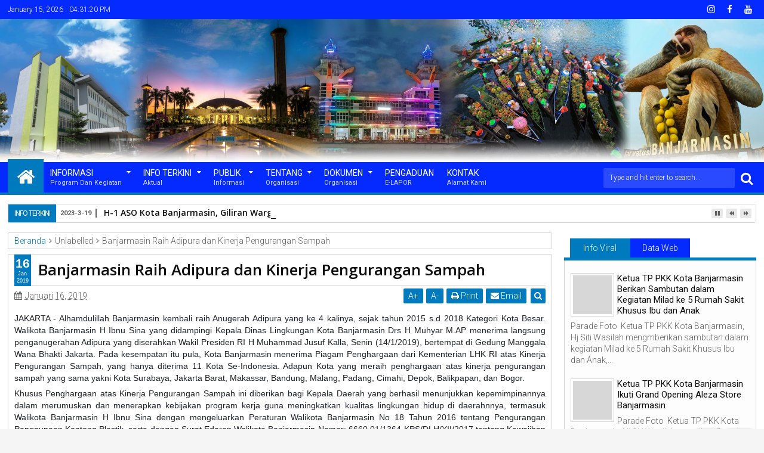

--- FILE ---
content_type: text/javascript; charset=UTF-8
request_url: https://mc.banjarmasinkota.go.id/feeds/posts/default?max-results=6&orderby=published&alt=json-in-script&callback=jQuery111303038773857919723_1768494675925
body_size: 10112
content:
// API callback
jQuery111303038773857919723_1768494675925({"version":"1.0","encoding":"UTF-8","feed":{"xmlns":"http://www.w3.org/2005/Atom","xmlns$openSearch":"http://a9.com/-/spec/opensearchrss/1.0/","xmlns$blogger":"http://schemas.google.com/blogger/2008","xmlns$georss":"http://www.georss.org/georss","xmlns$gd":"http://schemas.google.com/g/2005","xmlns$thr":"http://purl.org/syndication/thread/1.0","id":{"$t":"tag:blogger.com,1999:blog-2715195008459388792"},"updated":{"$t":"2025-09-21T14:30:50.601+08:00"},"category":[{"term":"Banjarmasin"},{"term":"Baiman"},{"term":"Walikota"},{"term":"Informasi Umum"},{"term":"Informasi"},{"term":"Wakil Walikota"},{"term":"Informasi Publik"},{"term":"Diskominfotik"},{"term":"Kegiatan Pemerintah"},{"term":"Sekda"},{"term":"Ketua TP PKK"},{"term":"Budaya dan Wisata"},{"term":"Kunjungan Kerja"},{"term":"Kesehatan"},{"term":"Ekonomi"},{"term":"Bantuan"},{"term":"PKK"},{"term":"Penghargaan"},{"term":"Keagamaan"},{"term":"silaturahim"},{"term":"Rapat"},{"term":"Pembangunan"},{"term":"Dokpim"},{"term":"Pendidikan"},{"term":"Kerjasama"},{"term":"Pemerintah Kota"},{"term":"Covid"},{"term":"Smart City"},{"term":"Teknologi"},{"term":"Kadis Kominfotik"},{"term":"Peresmian"},{"term":"Kebersihan"},{"term":"Pelayanan"},{"term":"wawali"},{"term":"Olahraga"},{"term":"SKPD"},{"term":"TP PKK"},{"term":"Plh Sekda"},{"term":"Ketua Bidang I TP PKK"},{"term":"Pelantikan"},{"term":"Sosialisasi"},{"term":"Audiensi"},{"term":"Forkopimda"},{"term":"Kunjungan"},{"term":"Pembukaan"},{"term":"Rapat Koordinasi"},{"term":"Banjir"},{"term":"Silaturahmi"},{"term":"Kesejahteraan"},{"term":"Rakor"},{"term":"Virtual"},{"term":"Bansos"},{"term":"FGD"},{"term":"Siaga Banjir"},{"term":"Vaksinasi Masal"},{"term":"BPBD"},{"term":"Hari Jadi"},{"term":"JKPI"},{"term":"Ulang Tahun"},{"term":"Upacara"},{"term":"ketua dekranasda"},{"term":"Asisten II Perekonomian dan Pembangunan"},{"term":"DWP"},{"term":"Festival"},{"term":"Gubernur"},{"term":"HUT"},{"term":"Launching"},{"term":"UMKM"},{"term":"Vaksinasi Lansia"},{"term":"Zoom Meeting"},{"term":"APBD"},{"term":"Apel Gabungan"},{"term":"Asisten 1 Bidang Pemerintahan"},{"term":"BAMARA"},{"term":"DPRD"},{"term":"Gowes"},{"term":"HARJAD.ke-496"},{"term":"Integritas"},{"term":"Kunker"},{"term":"Mou"},{"term":"PUPR"},{"term":"Rapat Paripurna"},{"term":"Sambutan"},{"term":"APEKSI"},{"term":"B2W"},{"term":"Bencana Alam"},{"term":"DIPA"},{"term":"DPMPTSP"},{"term":"Dinas Kesehatan"},{"term":"GOW"},{"term":"HUT-RI"},{"term":"Hari Antikorupsi Sedunia"},{"term":"Hukum"},{"term":"JDIHN"},{"term":"Jambore"},{"term":"Kapolresta"},{"term":"Narasumber"},{"term":"Nataru"},{"term":"Pasar"},{"term":"Pertanahan"},{"term":"Plt Asisten I Bidang Pemerintahan"},{"term":"Rapat Evaluasi"},{"term":"Seminar"},{"term":"Stunting"},{"term":"Talkshow"},{"term":"bank kalsel"},{"term":"ulangtahun"},{"term":"ADM"},{"term":"Al-Qur'an"},{"term":"BIAN"},{"term":"BMKG"},{"term":"BPK\/PMK"},{"term":"BPN"},{"term":"BSF"},{"term":"DPPKBM"},{"term":"Damkar"},{"term":"Disperdagin"},{"term":"Dispora"},{"term":"Festival HAM"},{"term":"Food Festival"},{"term":"HIV\/AIDS"},{"term":"Hari Pahlawan"},{"term":"Herd Imunity"},{"term":"ICCN"},{"term":"IJTI"},{"term":"Imunisasi"},{"term":"Intakindo"},{"term":"Jumat"},{"term":"Kadis"},{"term":"Ke-77"},{"term":"Kepala Dinas Kebudayaan Dan Pariwisata"},{"term":"Kepala Dinas Sosial"},{"term":"Kesenian"},{"term":"Ketua DPRD"},{"term":"Ketua DWP"},{"term":"Kominfotik"},{"term":"Literasi Digital"},{"term":"MPM"},{"term":"Musprov"},{"term":"NPC"},{"term":"Nominasi"},{"term":"PGRI"},{"term":"PPKM"},{"term":"Pariwisata"},{"term":"Paskibraka"},{"term":"Perda"},{"term":"Pertemuan"},{"term":"Posyandu"},{"term":"Raperda"},{"term":"Retribusi"},{"term":"SIDAUS"},{"term":"Safari"},{"term":"Santunan"},{"term":"Sekretaris Diskominfotik"},{"term":"Sidang Terbuka"},{"term":"Stakeholders"},{"term":"TK\/TPA"},{"term":"TNI POLRI"},{"term":"WUB"},{"term":"Wakapolresta"},{"term":"Wakil Ketua Dekranasda"},{"term":"Workshop"},{"term":"harjad"},{"term":"ke-496"},{"term":"ACT"},{"term":"AKBP"},{"term":"Airsoft"},{"term":"Aksi Cepat Tanggap"},{"term":"Ambulan Sungai"},{"term":"Anak Yatim"},{"term":"Antara Digital Media"},{"term":"Apel"},{"term":"BAPPEDALITBANG"},{"term":"BEA Cukai"},{"term":"BKPRMI"},{"term":"BPD"},{"term":"BPKPAD"},{"term":"BPS"},{"term":"Badminton"},{"term":"Bank Sinarmas Syariah"},{"term":"BerAKHLAK"},{"term":"Bimtek"},{"term":"Borneopedia"},{"term":"Brainstorming"},{"term":"Bulutangkis"},{"term":"Bunda PAUD"},{"term":"CHSE"},{"term":"DKP3"},{"term":"DPC"},{"term":"DPKP"},{"term":"DPPKBPM"},{"term":"Daring"},{"term":"Dewan Kelurahan"},{"term":"Dinkes"},{"term":"Dirgahayu"},{"term":"Disabilitas"},{"term":"Disbudporapar"},{"term":"Disbupdar"},{"term":"EKPPD"},{"term":"Eksploitasi"},{"term":"Ekspose"},{"term":"Evaluasi"},{"term":"Forum Group Discussion"},{"term":"Forum Purnabakti"},{"term":"Gerak-Jalan"},{"term":"Gotong-Royong"},{"term":"Gun"},{"term":"HKSN"},{"term":"Hari Disabilitas Internasional"},{"term":"Hari Guru Nasional"},{"term":"Hari Inklusi"},{"term":"Hari Kesatuan Gerak"},{"term":"Hari Kesehatan Nasional"},{"term":"Hoaks"},{"term":"Hotel"},{"term":"Hotel Syariah"},{"term":"ICCC"},{"term":"IKM"},{"term":"IMTAQ"},{"term":"IUMKM"},{"term":"Infrastuktur"},{"term":"JNE"},{"term":"Jukung"},{"term":"KB"},{"term":"KKB"},{"term":"KLHS"},{"term":"KOMVAS"},{"term":"KONI"},{"term":"KOPRI"},{"term":"KPRKI"},{"term":"KUA-PPAS"},{"term":"Kabid"},{"term":"Kadisbudpar"},{"term":"Kampung Bermain"},{"term":"Kegiatan"},{"term":"Kejuaraan"},{"term":"Ketua DPC PAI"},{"term":"Kongres V"},{"term":"Koordinasi"},{"term":"Kota Pusaka"},{"term":"Kota inklusi"},{"term":"Kuliner"},{"term":"LKPJ"},{"term":"LKPM"},{"term":"LPPD"},{"term":"Lowongan"},{"term":"Lurah"},{"term":"MES"},{"term":"MTQ"},{"term":"MUI"},{"term":"Majelis"},{"term":"Masjid"},{"term":"Melestarikan"},{"term":"Milad"},{"term":"OPD"},{"term":"OSS"},{"term":"Orasi ILmiah"},{"term":"P3PM"},{"term":"PAAR"},{"term":"PHNI"},{"term":"PKBM"},{"term":"PKS"},{"term":"PMTPSP"},{"term":"PPID"},{"term":"PTAM Bandarmasih"},{"term":"PWRI"},{"term":"Pajak"},{"term":"Paud"},{"term":"Pekerja Migran"},{"term":"Pelopor"},{"term":"Pemateri"},{"term":"Pembina Upacara"},{"term":"Pemuda"},{"term":"Pengukuhan"},{"term":"Pengurus PGRI"},{"term":"Penyuluhan"},{"term":"Perbakin"},{"term":"Peringatan"},{"term":"Perkenalan"},{"term":"Pertandingan"},{"term":"Pesantren"},{"term":"Plt Kepala Disdukcapil"},{"term":"Program Tahunan"},{"term":"Program bebas plastik"},{"term":"Quarantine Zone"},{"term":"RDTR"},{"term":"REGSOSEK"},{"term":"RI"},{"term":"RSUD Sultan Suriansyah"},{"term":"Radio RRI"},{"term":"Rakerkesda"},{"term":"Rakorpusda"},{"term":"RamahTamah"},{"term":"Rutilahu"},{"term":"SANDIMAN"},{"term":"SPBE"},{"term":"SPM"},{"term":"Santri"},{"term":"Sasirangan"},{"term":"Seleksi"},{"term":"Sembako"},{"term":"Silahturahim"},{"term":"Silatrahmi"},{"term":"Siring"},{"term":"SmartCity"},{"term":"Staff Muda Walikota"},{"term":"Sumpah Pemuda"},{"term":"Sungai"},{"term":"Swab Antigen"},{"term":"Syukuran"},{"term":"TMMD"},{"term":"TNI"},{"term":"TPID"},{"term":"TPPS"},{"term":"Tapin"},{"term":"Terapung"},{"term":"Transformasi Digital"},{"term":"Turnamen"},{"term":"UMK"},{"term":"UMP"},{"term":"UNDARIS"},{"term":"UTTP"},{"term":"Upacara Gelar Senja"},{"term":"Wakil TP PKK"},{"term":"Webinar"},{"term":"Wisuda"},{"term":"apbmi"},{"term":"baznas"},{"term":"bersholawat"},{"term":"cpns"},{"term":"dau"},{"term":"diseminasi"},{"term":"diskusi"},{"term":"doorprize"},{"term":"dpw"},{"term":"expo"},{"term":"haulguru"},{"term":"hkgn"},{"term":"jaksa"},{"term":"jamna"},{"term":"kemenkominfo"},{"term":"kesra"},{"term":"kompas"},{"term":"kwarcab"},{"term":"lomba"},{"term":"pangdam"},{"term":"pppk"},{"term":"pramuka"},{"term":"ptam"},{"term":"qris"},{"term":"rs-rutilahu"},{"term":"sSertifikat"},{"term":"smartfm"},{"term":"tausyiah"},{"term":"tp2s"},{"term":"ucapan"},{"term":"ulang tahun kota banjarmasin"},{"term":"wakil gubernur"}],"title":{"type":"text","$t":"Media Center Banjarmasin"},"subtitle":{"type":"html","$t":""},"link":[{"rel":"http://schemas.google.com/g/2005#feed","type":"application/atom+xml","href":"https:\/\/mc.banjarmasinkota.go.id\/feeds\/posts\/default"},{"rel":"self","type":"application/atom+xml","href":"https:\/\/www.blogger.com\/feeds\/2715195008459388792\/posts\/default?alt=json-in-script\u0026max-results=6\u0026orderby=published"},{"rel":"alternate","type":"text/html","href":"https:\/\/mc.banjarmasinkota.go.id\/"},{"rel":"hub","href":"http://pubsubhubbub.appspot.com/"},{"rel":"next","type":"application/atom+xml","href":"https:\/\/www.blogger.com\/feeds\/2715195008459388792\/posts\/default?alt=json-in-script\u0026start-index=7\u0026max-results=6\u0026orderby=published"}],"author":[{"name":{"$t":"Diskominfotik_bjm"},"uri":{"$t":"http:\/\/www.blogger.com\/profile\/09386872223358247672"},"email":{"$t":"noreply@blogger.com"},"gd$image":{"rel":"http://schemas.google.com/g/2005#thumbnail","width":"16","height":"16","src":"https:\/\/img1.blogblog.com\/img\/b16-rounded.gif"}}],"generator":{"version":"7.00","uri":"http://www.blogger.com","$t":"Blogger"},"openSearch$totalResults":{"$t":"4163"},"openSearch$startIndex":{"$t":"1"},"openSearch$itemsPerPage":{"$t":"6"},"entry":[{"id":{"$t":"tag:blogger.com,1999:blog-2715195008459388792.post-5785254392361420571"},"published":{"$t":"2023-03-19T17:54:00.000+08:00"},"updated":{"$t":"2023-03-20T16:54:23.936+08:00"},"title":{"type":"text","$t":"H-1 ASO Kota Banjarmasin, Giliran Warga di Banjarmasin Tengah Dapatkan Bantuan STB"},"content":{"type":"html","$t":"\u003Cdiv\u003EPemerintah Kota Banjarmasin melalui Dinas Komunikasi Informatika dan Satistik (Diskominfotik) telah mengikuti Rakor Persiapan Pelaksanaan ASO di 3 Wilayah Layanan Siaran Bali, Kalsel-1 dan Sumsel-1 via zoom meeting yang diselenggarakan oleh Kementerian Kominfo RI, Sabtu (18\/03\/2023).\u0026nbsp;\u003C\/div\u003E\u003Cdiv\u003EDalam Rakor itu disebutkan program Analog Switch Off (ASO) rencananya akan dilaksanakan di 3 wilayah layanan siaran yaitu Bali, Kalsel-1 \u0026amp; Sumsel-1, di mana untuk wilayah Kalsel-1 sendiri paling lambat yakni pada tanggal 20 Maret besok.\u0026nbsp;\u003C\/div\u003E\u003Cdiv\u003EAdapun wilayah layanan Kalsel-1 meliputi Kab. Banjar, Kab. Barito Kuala, Kab.Tanah Laut, Kota Banjarmasin dan Kota Banjarbaru.\u0026nbsp;\u003C\/div\u003E\u003Cdiv\u003ESeluruh lembaga penyiaran diminta untuk tetap menjalankan penayangan materi sosialisasi dalam rangka mendorong sebanyak-banyaknya kepermisaan televisi di siaran televisi digital.\u0026nbsp;\u003C\/div\u003E\u003Cdiv\u003EHal ini agar turut didukung oleh ketersediaan stok STB\/TV digital di toko-toko bagi masyarakat yang membeli secara mandiri pada harga yang stabil ketika sebelum dan sesudah ASO.\u0026nbsp;\u003C\/div\u003E\u003Cdiv\u003ESebagaimana hasil penelitian Nielsen, sosialisasi dan akses terhadap STB sangat berpengaruh terhadap pemulihan kondisi kepermisaan pasca ASO.\u0026nbsp;\u003C\/div\u003E\u003Cdiv\u003EDari data P3KE terkini, pendistribusian STB untuk Rumah Tangga Miskin (RTM) wilayah Kalsel-1 di 5 Kecamatan kota Banjarmasin telah mencapai angka 90%, sedangkan untuk wilayah Bali dan Sumsel-1 baru akan dilaksanakan 31 Maret 2023 mendatang dikarenakan angka distribusi STB untuk RTM P3KE di wilayah tersebut yang baru mencapai 85%.\u0026nbsp;\u003C\/div\u003E\u003Cdiv\u003EDi mana besok tanggal 20 Maret 2023 direncanakan pendistribusian STB sebanyak 1.031 buah dari Lembaga Penyiaran Swasta SCM (SCTV\/Indosiar) di 12 Kelurahan yang ada di Kecamatan Banjarmasin Tengah.\u0026nbsp;\u003C\/div\u003E\u003Cdiv\u003ENah, bagi masyarakat yang ingin mengetahui data penerima bantuan STB, dapat diakses pada link berikut.\u0026nbsp;\u003C\/div\u003E\u003Cdiv\u003Ehttps:\/\/cekbantuanstb.kominfo.go.id\/\u003C\/div\u003E\u003Cdiv\u003E\u003Cbr \/\u003E\u003C\/div\u003E\u003Cdiv\u003E#banjarmasinkotaseribusungai #banjarmasinathounsandriverscity #banjarmasinBISA #banjarmasinBAIMAN #banjarmasin_barasih_wan_nyaman\u003C\/div\u003E\u003Cdiv\u003E\u003Cbr \/\u003E\u003C\/div\u003E\u003Cdiv class=\"separator\" style=\"clear: both; text-align: center;\"\u003E\u003Ca href=\"https:\/\/blogger.googleusercontent.com\/img\/b\/R29vZ2xl\/AVvXsEgNusfvlTiBYIy7ygJGuID-7pafP2nmzXUr9ah694AumKn4M9FeTyUDWQlhWL7wUeHjUcsC9tLMcIg3hFYGRlDEGorydC_ZT-bvMbkWRF0ss9I0t9tD4PfV6mpq3Gq1BNSvF8Xo0OgXGDlibunjTDylhm2XLpWDMGs25n_cCzMwSJRelZioKoXd0Jo0hw\/s960\/60.jpg\" style=\"margin-left: 1em; margin-right: 1em;\"\u003E\u003Cimg border=\"0\" data-original-height=\"960\" data-original-width=\"960\" src=\"https:\/\/blogger.googleusercontent.com\/img\/b\/R29vZ2xl\/AVvXsEgNusfvlTiBYIy7ygJGuID-7pafP2nmzXUr9ah694AumKn4M9FeTyUDWQlhWL7wUeHjUcsC9tLMcIg3hFYGRlDEGorydC_ZT-bvMbkWRF0ss9I0t9tD4PfV6mpq3Gq1BNSvF8Xo0OgXGDlibunjTDylhm2XLpWDMGs25n_cCzMwSJRelZioKoXd0Jo0hw\/s16000\/60.jpg\" \/\u003E\u003C\/a\u003E\u003C\/div\u003E\u003Cbr \/\u003E\u003Cdiv class=\"separator\" style=\"clear: both; text-align: center;\"\u003E\u003Ca href=\"https:\/\/blogger.googleusercontent.com\/img\/b\/R29vZ2xl\/AVvXsEgl4Lqu5FgKnTdlDtbtVl5iWtf6pyBg69l7n54ijT-TLvfEPzKxEiiHzchVOaWxG_i3NHO8pnZOwqYNo3WaIs_vE0VNhzDef-vh6byM4jx5u0iot24LcRbPwdnuEECnRwq_PgOYAAcfB0QAc-npdUt8gnODRW85YY6YlfAiECJ6W-memmxRrNx05FrfSw\/s1080\/61.jpg\" style=\"margin-left: 1em; margin-right: 1em;\"\u003E\u003Cimg border=\"0\" data-original-height=\"1080\" data-original-width=\"1080\" src=\"https:\/\/blogger.googleusercontent.com\/img\/b\/R29vZ2xl\/AVvXsEgl4Lqu5FgKnTdlDtbtVl5iWtf6pyBg69l7n54ijT-TLvfEPzKxEiiHzchVOaWxG_i3NHO8pnZOwqYNo3WaIs_vE0VNhzDef-vh6byM4jx5u0iot24LcRbPwdnuEECnRwq_PgOYAAcfB0QAc-npdUt8gnODRW85YY6YlfAiECJ6W-memmxRrNx05FrfSw\/s16000\/61.jpg\" \/\u003E\u003C\/a\u003E\u003C\/div\u003E\u003Cbr \/\u003E\u003Cdiv class=\"separator\" style=\"clear: both; text-align: center;\"\u003E\u003Ca href=\"https:\/\/blogger.googleusercontent.com\/img\/b\/R29vZ2xl\/AVvXsEge34PDUPFPv4mwcJt6JLOledhsxoh_7XaHRdEfEhskdcZZr1yy5eThW0P3SZ_3SLdQCph9hB_0bDtZK2m2EQfF8kG-xSV2JMeTBFdFxcwsJ4lFclRPFHxCev4aNpbqXoK6At6TVARhRkwmZrjKf47475MwV7koUBAGtwn1di88d6fueNyDyaD2D8c4hQ\/s1080\/62.jpg\" style=\"margin-left: 1em; margin-right: 1em;\"\u003E\u003Cimg border=\"0\" data-original-height=\"1080\" data-original-width=\"1080\" src=\"https:\/\/blogger.googleusercontent.com\/img\/b\/R29vZ2xl\/AVvXsEge34PDUPFPv4mwcJt6JLOledhsxoh_7XaHRdEfEhskdcZZr1yy5eThW0P3SZ_3SLdQCph9hB_0bDtZK2m2EQfF8kG-xSV2JMeTBFdFxcwsJ4lFclRPFHxCev4aNpbqXoK6At6TVARhRkwmZrjKf47475MwV7koUBAGtwn1di88d6fueNyDyaD2D8c4hQ\/s16000\/62.jpg\" \/\u003E\u003C\/a\u003E\u003C\/div\u003E\u003Cbr \/\u003E\u003Cdiv\u003E\u003Cbr \/\u003E\u003C\/div\u003E"},"link":[{"rel":"replies","type":"application/atom+xml","href":"https:\/\/mc.banjarmasinkota.go.id\/feeds\/5785254392361420571\/comments\/default","title":"Posting Komentar"},{"rel":"replies","type":"text/html","href":"https:\/\/mc.banjarmasinkota.go.id\/2023\/03\/h-1-aso-kota-banjarmasin-giliran-warga.html#comment-form","title":"0 Komentar"},{"rel":"edit","type":"application/atom+xml","href":"https:\/\/www.blogger.com\/feeds\/2715195008459388792\/posts\/default\/5785254392361420571"},{"rel":"self","type":"application/atom+xml","href":"https:\/\/www.blogger.com\/feeds\/2715195008459388792\/posts\/default\/5785254392361420571"},{"rel":"alternate","type":"text/html","href":"https:\/\/mc.banjarmasinkota.go.id\/2023\/03\/h-1-aso-kota-banjarmasin-giliran-warga.html","title":"H-1 ASO Kota Banjarmasin, Giliran Warga di Banjarmasin Tengah Dapatkan Bantuan STB"}],"author":[{"name":{"$t":"Diskominfotik_bjm"},"uri":{"$t":"http:\/\/www.blogger.com\/profile\/09386872223358247672"},"email":{"$t":"noreply@blogger.com"},"gd$image":{"rel":"http://schemas.google.com/g/2005#thumbnail","width":"16","height":"16","src":"https:\/\/img1.blogblog.com\/img\/b16-rounded.gif"}}],"media$thumbnail":{"xmlns$media":"http://search.yahoo.com/mrss/","url":"https:\/\/blogger.googleusercontent.com\/img\/b\/R29vZ2xl\/AVvXsEgNusfvlTiBYIy7ygJGuID-7pafP2nmzXUr9ah694AumKn4M9FeTyUDWQlhWL7wUeHjUcsC9tLMcIg3hFYGRlDEGorydC_ZT-bvMbkWRF0ss9I0t9tD4PfV6mpq3Gq1BNSvF8Xo0OgXGDlibunjTDylhm2XLpWDMGs25n_cCzMwSJRelZioKoXd0Jo0hw\/s72-c\/60.jpg","height":"72","width":"72"},"thr$total":{"$t":"0"}},{"id":{"$t":"tag:blogger.com,1999:blog-2715195008459388792.post-1421751623372588751"},"published":{"$t":"2023-02-18T08:02:00.001+08:00"},"updated":{"$t":"2023-02-20T08:03:32.587+08:00"},"title":{"type":"text","$t":"Selamat Memperingati ISRA MI'RAJ NABI BESAR MUHAMMAD SAW 27 RAJAB 1444 H"},"content":{"type":"html","$t":"\u003Cdiv\u003ESelamat Memperingati ISRA MI'RAJ NABI BESAR MUHAMMAD SAW 27 RAJAB 1444 H.\u003C\/div\u003E\u003Cdiv\u003E\u003Cbr \/\u003E\u003C\/div\u003E\u003Cdiv\u003EMEMBANGUN GENERASI ISLAMI BERDASARKAN KETELADANAN AKHLAK NABI MUHAMMAD SAW.\u003C\/div\u003E\u003Cdiv\u003E\u003Cbr \/\u003E\u003C\/div\u003E\u003Cdiv class=\"separator\" style=\"clear: both; text-align: center;\"\u003E\u003Ca href=\"https:\/\/blogger.googleusercontent.com\/img\/b\/R29vZ2xl\/AVvXsEiUsS2SuYO7FKhi34_1jnUu5DXKpImkkuJKlvKaQxvK3skT2rrLxZ0lg1sU2tRr4ygChwHU4PmHs1nR99wqmYJwK_EPbIvl3rx4AVeboMj1c3tpeSArMXRAg0yfD48osfTco5nvZt-RWP_Aa4bOGeD_G63k-QWlMaERvk5cJ5UrN2jAeuWpUrQaeiykBA\/s847\/29.jpg\" imageanchor=\"1\" style=\"margin-left: 1em; margin-right: 1em;\"\u003E\u003Cimg border=\"0\" data-original-height=\"847\" data-original-width=\"562\" src=\"https:\/\/blogger.googleusercontent.com\/img\/b\/R29vZ2xl\/AVvXsEiUsS2SuYO7FKhi34_1jnUu5DXKpImkkuJKlvKaQxvK3skT2rrLxZ0lg1sU2tRr4ygChwHU4PmHs1nR99wqmYJwK_EPbIvl3rx4AVeboMj1c3tpeSArMXRAg0yfD48osfTco5nvZt-RWP_Aa4bOGeD_G63k-QWlMaERvk5cJ5UrN2jAeuWpUrQaeiykBA\/s16000\/29.jpg\" \/\u003E\u003C\/a\u003E\u003C\/div\u003E\u003Cbr \/\u003E\u003Cdiv\u003E\u003Cbr \/\u003E\u003C\/div\u003E"},"link":[{"rel":"replies","type":"application/atom+xml","href":"https:\/\/mc.banjarmasinkota.go.id\/feeds\/1421751623372588751\/comments\/default","title":"Posting Komentar"},{"rel":"replies","type":"text/html","href":"https:\/\/mc.banjarmasinkota.go.id\/2023\/02\/selamat-memperingati-isra-miraj-nabi.html#comment-form","title":"0 Komentar"},{"rel":"edit","type":"application/atom+xml","href":"https:\/\/www.blogger.com\/feeds\/2715195008459388792\/posts\/default\/1421751623372588751"},{"rel":"self","type":"application/atom+xml","href":"https:\/\/www.blogger.com\/feeds\/2715195008459388792\/posts\/default\/1421751623372588751"},{"rel":"alternate","type":"text/html","href":"https:\/\/mc.banjarmasinkota.go.id\/2023\/02\/selamat-memperingati-isra-miraj-nabi.html","title":"Selamat Memperingati ISRA MI'RAJ NABI BESAR MUHAMMAD SAW 27 RAJAB 1444 H"}],"author":[{"name":{"$t":"Diskominfotik_bjm"},"uri":{"$t":"http:\/\/www.blogger.com\/profile\/09386872223358247672"},"email":{"$t":"noreply@blogger.com"},"gd$image":{"rel":"http://schemas.google.com/g/2005#thumbnail","width":"16","height":"16","src":"https:\/\/img1.blogblog.com\/img\/b16-rounded.gif"}}],"media$thumbnail":{"xmlns$media":"http://search.yahoo.com/mrss/","url":"https:\/\/blogger.googleusercontent.com\/img\/b\/R29vZ2xl\/AVvXsEiUsS2SuYO7FKhi34_1jnUu5DXKpImkkuJKlvKaQxvK3skT2rrLxZ0lg1sU2tRr4ygChwHU4PmHs1nR99wqmYJwK_EPbIvl3rx4AVeboMj1c3tpeSArMXRAg0yfD48osfTco5nvZt-RWP_Aa4bOGeD_G63k-QWlMaERvk5cJ5UrN2jAeuWpUrQaeiykBA\/s72-c\/29.jpg","height":"72","width":"72"},"thr$total":{"$t":"0"}},{"id":{"$t":"tag:blogger.com,1999:blog-2715195008459388792.post-8752258787370883281"},"published":{"$t":"2023-02-15T15:30:00.000+08:00"},"updated":{"$t":"2023-02-16T08:02:18.615+08:00"},"title":{"type":"text","$t":"Kini Ribuan Personel Damkar Banjarmasin Terdaftar di Jamsos Ketenagakerjaan"},"content":{"type":"html","$t":"\u003Cdiv\u003EWali Kota Banjarmasin, H Ibnu Sina didampingi Asisten ll Bidang Perekonomian dan Pembangunan, M Isa Anshari mengikuti Penilaian Paritrana Award bersama Tim Penilai Provinsi Kalimantan Selatan, bertempat di Hotel Fugo Banjarmasin, Rabu 15\/02\/23.\u003C\/div\u003E\u003Cdiv\u003E\u003Cbr \/\u003E\u003C\/div\u003E\u003Cdiv\u003E\"Hari ini kami mengikuti penilaian paritrana award untuk jaminan sosial ketenagakerjaan di Kota Banjarmasin,\" ucap H Ibnu Sina seusai kegiatan.\u003C\/div\u003E\u003Cdiv\u003E\u003Cbr \/\u003E\u003C\/div\u003E\u003Cdiv\u003EMenurut H Ibnu Sina, pemerintah wajib untuk melakukan perlindungan jaminan sosial ketenagakerjaan, kecelakaan dalam bekerja, kematian kemudian juga terkait dengan lainnya.\u003C\/div\u003E\u003Cdiv\u003E\u003Cbr \/\u003E\u003C\/div\u003E\u003Cdiv\u003E\"Sehingga Kota Banjarmasin ini merasa bahwa bermitra dengan BPJS Ketenagakerjaan itu menjadi sebuah keharusan, karena kita bisa mendapatkan manfaat yang luar biasa untuk perlindungan pekerja rentan,\" jelasnya.\u003C\/div\u003E\u003Cdiv\u003E\u003Cbr \/\u003E\u003C\/div\u003E\u003Cdiv\u003EDitahun ini H Ibnu Sina mengatakan, pihaknya akan mengasuransikan juga untuk petugas Damkar, \"Dari 5.000 lebih yang terdaftar di E-Damkar itu lolos untuk diusulkan ada 3.200,\" terangnya.\u003C\/div\u003E\u003Cdiv\u003E\u003Cbr \/\u003E\u003C\/div\u003E\u003Cdiv\u003EMaka dari itu, Ia menyampaikan Relawan Damkar yang ada di Kota Banjarmasin bisa tercover misal terjadi kecelakaan, Ia juga menghimbau teman-teman BPK untuk tetap hati-hati di jalan dalam melaksanakan tugas serta jaga keselamatan warga yang dijalan raya.\u003C\/div\u003E\u003Cdiv\u003E\u003Cbr \/\u003E\u003C\/div\u003E\u003Cdiv\u003E\"Kita tidak menginginkan terjadinya kecelakaan tapi kalaupun ada kecelakaan bisa tercover dari asuransi BPJS,\" ujarnya.\u003C\/div\u003E\u003Cdiv\u003E\u003Cbr \/\u003E\u003C\/div\u003E\u003Cdiv\u003E\"Nah termasuk juga untuk RT\/RW, petugas kebersihan, dan kelurahan kemudian juga marbot pekrja sosial lainnya, bisa kita lindungi untuk misalnya terjadi sesuatu kepada mereka dalam berkstivitas,\" tambahnya.\u003C\/div\u003E\u003Cdiv\u003E\u003Cbr \/\u003E\u003C\/div\u003E\u003Cdiv\u003EH Ibnu Sina berharap, mudah-mudahan warga Kota Banjarmasin bisa terlindungi semua, terutama juga yang miskin ektrim, \"tadi masih ada 30.000 lebih PRnya dan mohon dukungan juga dari DPRD Banjarmasin karena inikan lokasi anggaran di APBD,\" pungkasnya.\u003C\/div\u003E\u003Cdiv\u003E\u003Cbr \/\u003E\u003C\/div\u003E\u003Cdiv class=\"separator\" style=\"clear: both; text-align: center;\"\u003E\u003Ca href=\"https:\/\/blogger.googleusercontent.com\/img\/b\/R29vZ2xl\/AVvXsEgKorrV8h8mOfpbRH3qQTaCAiXjDb-ndCE6e6LC4dOliyru2qCJS6NJrnrXm6RZnde7lUixx-dV_tXnXV_TE7E_rvzG4uASuVz_zfu6gCEuSbBqlAxVhwDev2kQJtC86umlx2uoDfe8-RFFXIrI91wPxl5DQYKmNnwXtAEshD-LaXsxyBxSAqkG_McDUA\/s1332\/19.jpg\" imageanchor=\"1\" style=\"margin-left: 1em; margin-right: 1em;\"\u003E\u003Cimg border=\"0\" data-original-height=\"1000\" data-original-width=\"1332\" src=\"https:\/\/blogger.googleusercontent.com\/img\/b\/R29vZ2xl\/AVvXsEgKorrV8h8mOfpbRH3qQTaCAiXjDb-ndCE6e6LC4dOliyru2qCJS6NJrnrXm6RZnde7lUixx-dV_tXnXV_TE7E_rvzG4uASuVz_zfu6gCEuSbBqlAxVhwDev2kQJtC86umlx2uoDfe8-RFFXIrI91wPxl5DQYKmNnwXtAEshD-LaXsxyBxSAqkG_McDUA\/s16000\/19.jpg\" \/\u003E\u003C\/a\u003E\u003C\/div\u003E\u003Cbr \/\u003E\u003Cdiv class=\"separator\" style=\"clear: both; text-align: center;\"\u003E\u003Ca href=\"https:\/\/blogger.googleusercontent.com\/img\/b\/R29vZ2xl\/AVvXsEhKzQndwy17wJ7HhybotOgKn_mpHvfitiVd1GpcEmiBLqe9xg9vRrViNSZi40zLB1jH5cE58HYD4lUVjDYHEzZubIJkOv0QZ80g_pzRI-d7mZJ4w5b87jID8wuWpzFysVieNCuU4xMWmoawBDjMxPEIzNRyklST3aMfJ1t9_8yEA3-gVmODSFfRxXQAQA\/s1332\/20.jpg\" imageanchor=\"1\" style=\"margin-left: 1em; margin-right: 1em;\"\u003E\u003Cimg border=\"0\" data-original-height=\"1000\" data-original-width=\"1332\" src=\"https:\/\/blogger.googleusercontent.com\/img\/b\/R29vZ2xl\/AVvXsEhKzQndwy17wJ7HhybotOgKn_mpHvfitiVd1GpcEmiBLqe9xg9vRrViNSZi40zLB1jH5cE58HYD4lUVjDYHEzZubIJkOv0QZ80g_pzRI-d7mZJ4w5b87jID8wuWpzFysVieNCuU4xMWmoawBDjMxPEIzNRyklST3aMfJ1t9_8yEA3-gVmODSFfRxXQAQA\/s16000\/20.jpg\" \/\u003E\u003C\/a\u003E\u003C\/div\u003E\u003Cbr \/\u003E\u003Cdiv class=\"separator\" style=\"clear: both; text-align: center;\"\u003E\u003Ca href=\"https:\/\/blogger.googleusercontent.com\/img\/b\/R29vZ2xl\/AVvXsEiXQGe2f8FI6XIK8Mt33SweI9j0lcavHfb6B6Pv_b44Kaq7lDvUEViPMqNYcYYUqMWHGt6-ScyhcHecbP4hG2iOtGkBk4zqenFq8rilDq07yG9BlVkVmAtb5ec1zc6rT8jsqwO0g1I6V6c3lEaYxWCvHuoTmAbfKDcmXRD-65Gwalok2j4wvQx6j5BcHg\/s1332\/21.jpg\" imageanchor=\"1\" style=\"margin-left: 1em; margin-right: 1em;\"\u003E\u003Cimg border=\"0\" data-original-height=\"1000\" data-original-width=\"1332\" src=\"https:\/\/blogger.googleusercontent.com\/img\/b\/R29vZ2xl\/AVvXsEiXQGe2f8FI6XIK8Mt33SweI9j0lcavHfb6B6Pv_b44Kaq7lDvUEViPMqNYcYYUqMWHGt6-ScyhcHecbP4hG2iOtGkBk4zqenFq8rilDq07yG9BlVkVmAtb5ec1zc6rT8jsqwO0g1I6V6c3lEaYxWCvHuoTmAbfKDcmXRD-65Gwalok2j4wvQx6j5BcHg\/s16000\/21.jpg\" \/\u003E\u003C\/a\u003E\u003C\/div\u003E\u003Cbr \/\u003E\u003Cdiv\u003E\u003Cbr \/\u003E\u003C\/div\u003E"},"link":[{"rel":"replies","type":"application/atom+xml","href":"https:\/\/mc.banjarmasinkota.go.id\/feeds\/8752258787370883281\/comments\/default","title":"Posting Komentar"},{"rel":"replies","type":"text/html","href":"https:\/\/mc.banjarmasinkota.go.id\/2023\/02\/kini-ribuan-personel-damkar-banjarmasin.html#comment-form","title":"0 Komentar"},{"rel":"edit","type":"application/atom+xml","href":"https:\/\/www.blogger.com\/feeds\/2715195008459388792\/posts\/default\/8752258787370883281"},{"rel":"self","type":"application/atom+xml","href":"https:\/\/www.blogger.com\/feeds\/2715195008459388792\/posts\/default\/8752258787370883281"},{"rel":"alternate","type":"text/html","href":"https:\/\/mc.banjarmasinkota.go.id\/2023\/02\/kini-ribuan-personel-damkar-banjarmasin.html","title":"Kini Ribuan Personel Damkar Banjarmasin Terdaftar di Jamsos Ketenagakerjaan"}],"author":[{"name":{"$t":"Diskominfotik_bjm"},"uri":{"$t":"http:\/\/www.blogger.com\/profile\/09386872223358247672"},"email":{"$t":"noreply@blogger.com"},"gd$image":{"rel":"http://schemas.google.com/g/2005#thumbnail","width":"16","height":"16","src":"https:\/\/img1.blogblog.com\/img\/b16-rounded.gif"}}],"media$thumbnail":{"xmlns$media":"http://search.yahoo.com/mrss/","url":"https:\/\/blogger.googleusercontent.com\/img\/b\/R29vZ2xl\/AVvXsEgKorrV8h8mOfpbRH3qQTaCAiXjDb-ndCE6e6LC4dOliyru2qCJS6NJrnrXm6RZnde7lUixx-dV_tXnXV_TE7E_rvzG4uASuVz_zfu6gCEuSbBqlAxVhwDev2kQJtC86umlx2uoDfe8-RFFXIrI91wPxl5DQYKmNnwXtAEshD-LaXsxyBxSAqkG_McDUA\/s72-c\/19.jpg","height":"72","width":"72"},"thr$total":{"$t":"0"}},{"id":{"$t":"tag:blogger.com,1999:blog-2715195008459388792.post-6840089472204404546"},"published":{"$t":"2023-02-14T13:56:00.000+08:00"},"updated":{"$t":"2023-02-16T07:59:26.189+08:00"},"title":{"type":"text","$t":"Wujudkan Pemuda Produktif Lewat Bimtek Kewirausahaan"},"content":{"type":"html","$t":"\u003Cdiv\u003EPemerintahan Kota Banjarmasin melalui, Dinas Kebudayaan, Kepemudaan, Olahraga dan Pariwisata (Disbudporapar) melaksanakan Pelatihan Bimtek Kewirausahaan Scale Up Bisnis Angkatan I dengan tema \"Wirausaha Pemuda Baiman Next Level\".\u0026nbsp;\u003C\/div\u003E\u003Cdiv\u003E\u003Cbr \/\u003E\u003C\/div\u003E\u003Cdiv\u003EKegiatan itu dibuka oleh, Asisten ll Bidang Perekonomian dan Pembangunan, M Isa Ansari bertempat di Plaza Smart City Banjarmasin, turut hadir Kabid Kepemudaan Disbudporapar Kota Banjarmasin, Satriawan Ramadhana, narasumber serta jajaran terkait, Selasa 14\/02\/23.\u003C\/div\u003E\u003Cdiv\u003E\u003Cbr \/\u003E\u003C\/div\u003E\u003Cdiv\u003EIsa Ansari menyampaikan, dengan adanya pelatihan bimtek tersebut, para peserta dapat diberi pengetahuan maupun wawasan agar lebih produktif, tangguh, berdaya saing dan mandiri.\u003C\/div\u003E\u003Cdiv\u003E\u003Cbr \/\u003E\u003C\/div\u003E\u003Cdiv\u003E\"Keberhasilan pembangunan kepemudaan dalam menciptakan sumber daya manusia yang berkualitas dan memiliki keunggulan daya saing adalah salah satu kunci untuk membuka peluang demi keberhasilan di berbagai sektor kehidupan,\" ucapnya.\u003C\/div\u003E\u003Cdiv\u003E\u003Cbr \/\u003E\u003C\/div\u003E\u003Cdiv\u003EMaka dari itu ia berharap, melalui bimbingan teknis kewirausahaan tersebut dapat meningkatkan pengetahuan, serta meningkatkan jumlah KUPP (Klompok Usaha Pemuda Produktif) dan terciptanya wira usaha muda baru sesuai dengan misi Wali Kota Banjarmasin yang bertujuan menciptakan 2500 pengusaha baru.\u003C\/div\u003E\u003Cdiv\u003E\u003Cbr \/\u003E\u003C\/div\u003E\u003Cdiv\u003E\"Saya juga ingin mengajak dan mengingatkan kepada semuanya, marilah belajar dan berusaha dengan bersungguh - sungguh, sebab tidak semua orang bisa mendapatkan kesempatan ini,\" pungkasnya.\u003C\/div\u003E\u003Cdiv\u003E\u003Cbr \/\u003E\u003C\/div\u003E\u003Cdiv class=\"separator\" style=\"clear: both; text-align: center;\"\u003E\u003Ca href=\"https:\/\/blogger.googleusercontent.com\/img\/b\/R29vZ2xl\/AVvXsEjTN_2Q403gGWZbUkf2E5QftNXSythb_W9_fChJwnQdl0uKjuw3troSxx3L2fq1w0lpbiHpV1Rlj4qEDQrRI3ZQZkesx9Rddbkz0dDZFRD8URLiQsbBuyyRM-CB2q_WSUtQ60qg7s2caLejPIL3xE5t2xRWapJiHZD1ZIRjpW_cefz2v0ZB_vSS_t4tzA\/s1332\/16.jpg\" imageanchor=\"1\" style=\"margin-left: 1em; margin-right: 1em;\"\u003E\u003Cimg border=\"0\" data-original-height=\"1000\" data-original-width=\"1332\" src=\"https:\/\/blogger.googleusercontent.com\/img\/b\/R29vZ2xl\/AVvXsEjTN_2Q403gGWZbUkf2E5QftNXSythb_W9_fChJwnQdl0uKjuw3troSxx3L2fq1w0lpbiHpV1Rlj4qEDQrRI3ZQZkesx9Rddbkz0dDZFRD8URLiQsbBuyyRM-CB2q_WSUtQ60qg7s2caLejPIL3xE5t2xRWapJiHZD1ZIRjpW_cefz2v0ZB_vSS_t4tzA\/s16000\/16.jpg\" \/\u003E\u003C\/a\u003E\u003C\/div\u003E\u003Cbr \/\u003E\u003Cdiv class=\"separator\" style=\"clear: both; text-align: center;\"\u003E\u003Ca href=\"https:\/\/blogger.googleusercontent.com\/img\/b\/R29vZ2xl\/AVvXsEhzZcWXF4GN9lFi_ma9NJxn-g4VsEsg3HNXMvG1CdUmmZmCDwpi8fZXQY8iD-PalM1EJSFk41mIRjW532p3Fz8G7u0BVd-Ug95BfTO_RmHW76gbWSI7LW32xx9lq7kcDZENY7Bxq29P2KLNOOehZfgV3wlRvrYMVRNGwxp0Ed-Ea_ReFyXolLS2z0sY1g\/s1332\/17.jpg\" imageanchor=\"1\" style=\"margin-left: 1em; margin-right: 1em;\"\u003E\u003Cimg border=\"0\" data-original-height=\"1000\" data-original-width=\"1332\" src=\"https:\/\/blogger.googleusercontent.com\/img\/b\/R29vZ2xl\/AVvXsEhzZcWXF4GN9lFi_ma9NJxn-g4VsEsg3HNXMvG1CdUmmZmCDwpi8fZXQY8iD-PalM1EJSFk41mIRjW532p3Fz8G7u0BVd-Ug95BfTO_RmHW76gbWSI7LW32xx9lq7kcDZENY7Bxq29P2KLNOOehZfgV3wlRvrYMVRNGwxp0Ed-Ea_ReFyXolLS2z0sY1g\/s16000\/17.jpg\" \/\u003E\u003C\/a\u003E\u003C\/div\u003E\u003Cbr \/\u003E\u003Cdiv class=\"separator\" style=\"clear: both; text-align: center;\"\u003E\u003Ca href=\"https:\/\/blogger.googleusercontent.com\/img\/b\/R29vZ2xl\/AVvXsEi4-A-d4b9XVMuf-q9MC7y9SDWi6fGeGJqkT2wWMJlqLvb6HpWTATQ_38B48nTDmmmo1VvNHFbubz5DnxuK2XK5W1N2RB28Hw2RHYTwkPnum-5Dvvx4Te1bdhE4sxV6vwTCz7eSyb97CO916D3DYuY5TyUY0uMgAS1z1UqzlPfiLJ1Wn0Z3isxLPIu62g\/s1332\/18.jpg\" imageanchor=\"1\" style=\"margin-left: 1em; margin-right: 1em;\"\u003E\u003Cimg border=\"0\" data-original-height=\"1000\" data-original-width=\"1332\" src=\"https:\/\/blogger.googleusercontent.com\/img\/b\/R29vZ2xl\/AVvXsEi4-A-d4b9XVMuf-q9MC7y9SDWi6fGeGJqkT2wWMJlqLvb6HpWTATQ_38B48nTDmmmo1VvNHFbubz5DnxuK2XK5W1N2RB28Hw2RHYTwkPnum-5Dvvx4Te1bdhE4sxV6vwTCz7eSyb97CO916D3DYuY5TyUY0uMgAS1z1UqzlPfiLJ1Wn0Z3isxLPIu62g\/s16000\/18.jpg\" \/\u003E\u003C\/a\u003E\u003C\/div\u003E\u003Cbr \/\u003E\u003Cdiv\u003E\u003Cbr \/\u003E\u003C\/div\u003E"},"link":[{"rel":"replies","type":"application/atom+xml","href":"https:\/\/mc.banjarmasinkota.go.id\/feeds\/6840089472204404546\/comments\/default","title":"Posting Komentar"},{"rel":"replies","type":"text/html","href":"https:\/\/mc.banjarmasinkota.go.id\/2023\/02\/wujudkan-pemuda-produktif-lewat-bimtek.html#comment-form","title":"0 Komentar"},{"rel":"edit","type":"application/atom+xml","href":"https:\/\/www.blogger.com\/feeds\/2715195008459388792\/posts\/default\/6840089472204404546"},{"rel":"self","type":"application/atom+xml","href":"https:\/\/www.blogger.com\/feeds\/2715195008459388792\/posts\/default\/6840089472204404546"},{"rel":"alternate","type":"text/html","href":"https:\/\/mc.banjarmasinkota.go.id\/2023\/02\/wujudkan-pemuda-produktif-lewat-bimtek.html","title":"Wujudkan Pemuda Produktif Lewat Bimtek Kewirausahaan"}],"author":[{"name":{"$t":"Diskominfotik_bjm"},"uri":{"$t":"http:\/\/www.blogger.com\/profile\/09386872223358247672"},"email":{"$t":"noreply@blogger.com"},"gd$image":{"rel":"http://schemas.google.com/g/2005#thumbnail","width":"16","height":"16","src":"https:\/\/img1.blogblog.com\/img\/b16-rounded.gif"}}],"media$thumbnail":{"xmlns$media":"http://search.yahoo.com/mrss/","url":"https:\/\/blogger.googleusercontent.com\/img\/b\/R29vZ2xl\/AVvXsEjTN_2Q403gGWZbUkf2E5QftNXSythb_W9_fChJwnQdl0uKjuw3troSxx3L2fq1w0lpbiHpV1Rlj4qEDQrRI3ZQZkesx9Rddbkz0dDZFRD8URLiQsbBuyyRM-CB2q_WSUtQ60qg7s2caLejPIL3xE5t2xRWapJiHZD1ZIRjpW_cefz2v0ZB_vSS_t4tzA\/s72-c\/16.jpg","height":"72","width":"72"},"thr$total":{"$t":"0"}},{"id":{"$t":"tag:blogger.com,1999:blog-2715195008459388792.post-258401245814195026"},"published":{"$t":"2023-02-13T15:43:00.009+08:00"},"updated":{"$t":"2023-02-13T15:43:59.689+08:00"},"title":{"type":"text","$t":"Apel Senin Sekaligus Penandatanganan dan Penyerahan DHKP Tahun 2023"},"content":{"type":"html","$t":"\u003Cdiv\u003EPemerintah Kota (Pemko) Banjarmasin menggelar apel Senin sekaligus penandatanganan dan penyerahan daftar himpunan ketetapan pajak (DHKP) Tahun 2023, bertempat di halaman Balai Kota Banjarmasin, Jalan RE Martadinata, Senin 13\/02\/2022.\u003C\/div\u003E\u003Cdiv\u003EKegiatan tersebut dipimpin langsung oleh Wakil Wali Kota Banjarmasin, H Arifin Noor dan dihadiri sejumlah pimpinan SKPD di lingkungan Pemerintah Kota Banjarmasin beserta jajaran.\u003C\/div\u003E\u003Cdiv\u003EPada kesempatan itu, H Arifin Noor berpesan seluruh pegawai Pemerintah Kota Banjarmasin mendukung target capaian kerja yang sebelumnya telah disampaikan Wali Kota Banjarmasin, H Ibnu Sina terkait dengan visi misi Kota Banjarmasin.\u003C\/div\u003E\u003Cdiv\u003E\"Bahwa apa yang telah diberikan tugas kepada kita, kita bisa melaksanakan sebaik-baiknya dan mudah-mudahan kita sudah secara baik melakukan pertanggung jawabannya. Mudah-mudahan apa yang sudah kita lakukan selama ini dapat mengalami peningkatan,\" ucap H\u0026nbsp; Arifin Noor.\u003C\/div\u003E\u003Cdiv\u003E\u003Cbr \/\u003E\u003C\/div\u003E\u003Cdiv\u003EAdapun penerima penyerahan secara simbolis SPPT Pajak\u0026nbsp; Bumi dan Bangunan Pedesaan dan Perkotaan (PBB-P2) Kelurahan.\u003C\/div\u003E\u003Cdiv\u003E1. Kelurahan Sungai Miai, Kecamatan Banjarmasin Utara.\u003C\/div\u003E\u003Cdiv\u003E2. Kelurahan Pasar Lama, Kecamatan Banjarmasin Tengah.\u003C\/div\u003E\u003Cdiv\u003E3. Kelurahan Kebun Bunga, Kecamatan Banjarmasin Timur.\u003C\/div\u003E\u003Cdiv\u003E4. Kelurahan Basirih Selatan, Kecamatan Banjarmasin Selatan.\u003C\/div\u003E\u003Cdiv\u003E5. Kelurahan Kuin Selatan, Kecamatan Banjarmasin Barat.\u003C\/div\u003E\u003Cdiv\u003E\u003Cbr \/\u003E\u003C\/div\u003E\u003Cdiv\u003E@ibnusina @ibnusina.official @arifinnoor.mt @isanbudiman\u0026nbsp;\u003C\/div\u003E\u003Cdiv\u003E#banjarmasinkotaseribusungai #banjarmasinathousandriverscity #banjarmasinBISA #banjarmasinBAIMAN #banjarmasin_barasih_wan_nyaman\u003C\/div\u003E\u003Cdiv\u003E\u003Cbr \/\u003E\u003C\/div\u003E\u003Cdiv class=\"separator\" style=\"clear: both; text-align: center;\"\u003E\u003Ca href=\"https:\/\/blogger.googleusercontent.com\/img\/b\/R29vZ2xl\/AVvXsEhF01RgcZUMENGghPMyyUsyvB6yJFazlyA3JupmeBf4vqx4WpGqQ7iTm3Dyslwc4H6tr_buzfW1vk-ZvHhfCZogxB2UryQha56PGTt4jCGSy4WKguKawrQH2L8zcHHbtgNB7NVyY7L4w9lnx6Ox3AsL5i9GpPpOvXzJfvLsi-7JJPUywq-oVTnwrRFOCA\/s960\/4.jpg\" imageanchor=\"1\" style=\"margin-left: 1em; margin-right: 1em;\"\u003E\u003Cimg border=\"0\" data-original-height=\"960\" data-original-width=\"768\" src=\"https:\/\/blogger.googleusercontent.com\/img\/b\/R29vZ2xl\/AVvXsEhF01RgcZUMENGghPMyyUsyvB6yJFazlyA3JupmeBf4vqx4WpGqQ7iTm3Dyslwc4H6tr_buzfW1vk-ZvHhfCZogxB2UryQha56PGTt4jCGSy4WKguKawrQH2L8zcHHbtgNB7NVyY7L4w9lnx6Ox3AsL5i9GpPpOvXzJfvLsi-7JJPUywq-oVTnwrRFOCA\/s16000\/4.jpg\" \/\u003E\u003C\/a\u003E\u003C\/div\u003E\u003Cbr \/\u003E\u003Cdiv class=\"separator\" style=\"clear: both; text-align: center;\"\u003E\u003Ca href=\"https:\/\/blogger.googleusercontent.com\/img\/b\/R29vZ2xl\/AVvXsEg5egv1XKI4mD-CjUZhF356DrbLwW2rcRfU2Lt5G7LvgdcXD_QQO4gXy5qbLmvKBpjZsb-t04s1Xk_nu3PDsjDAZBflYre1SXwyuiy0HFcxiCRv1p0EZRQXeQG9XbDD2nmlYf9emcalP1t8eKAuH1pQF7LOp0kiV5tKhXI5wqtZRbIAsdoOcTS6tRAC5g\/s1679\/5.jpg\" imageanchor=\"1\" style=\"margin-left: 1em; margin-right: 1em;\"\u003E\u003Cimg border=\"0\" data-original-height=\"1679\" data-original-width=\"1343\" src=\"https:\/\/blogger.googleusercontent.com\/img\/b\/R29vZ2xl\/AVvXsEg5egv1XKI4mD-CjUZhF356DrbLwW2rcRfU2Lt5G7LvgdcXD_QQO4gXy5qbLmvKBpjZsb-t04s1Xk_nu3PDsjDAZBflYre1SXwyuiy0HFcxiCRv1p0EZRQXeQG9XbDD2nmlYf9emcalP1t8eKAuH1pQF7LOp0kiV5tKhXI5wqtZRbIAsdoOcTS6tRAC5g\/s16000\/5.jpg\" \/\u003E\u003C\/a\u003E\u003C\/div\u003E\u003Cbr \/\u003E\u003Cdiv class=\"separator\" style=\"clear: both; text-align: center;\"\u003E\u003Ca href=\"https:\/\/blogger.googleusercontent.com\/img\/b\/R29vZ2xl\/AVvXsEgdpNz93YqfSxkFlHqiCaiMlWEt2rgY6VOVAdkHx9AFwlmCISHEfzDmw0aJBmAMC5g9e1SuM9XzDot1-9WKQoFARAsXh_uB_A6HIO3CQcFEF30A41Xu9Y3LBzL0xXAZTK2bT4fYjvLJJiZCCoBBdNG1P0DSUNJ0mxq5dgHwND50EuSntClrtpnHbcFQiQ\/s1679\/6.jpg\" imageanchor=\"1\" style=\"margin-left: 1em; margin-right: 1em;\"\u003E\u003Cimg border=\"0\" data-original-height=\"1679\" data-original-width=\"1343\" src=\"https:\/\/blogger.googleusercontent.com\/img\/b\/R29vZ2xl\/AVvXsEgdpNz93YqfSxkFlHqiCaiMlWEt2rgY6VOVAdkHx9AFwlmCISHEfzDmw0aJBmAMC5g9e1SuM9XzDot1-9WKQoFARAsXh_uB_A6HIO3CQcFEF30A41Xu9Y3LBzL0xXAZTK2bT4fYjvLJJiZCCoBBdNG1P0DSUNJ0mxq5dgHwND50EuSntClrtpnHbcFQiQ\/s16000\/6.jpg\" \/\u003E\u003C\/a\u003E\u003C\/div\u003E\u003Cbr \/\u003E\u003Cdiv\u003E\u003Cbr \/\u003E\u003C\/div\u003E"},"link":[{"rel":"replies","type":"application/atom+xml","href":"https:\/\/mc.banjarmasinkota.go.id\/feeds\/258401245814195026\/comments\/default","title":"Posting Komentar"},{"rel":"replies","type":"text/html","href":"https:\/\/mc.banjarmasinkota.go.id\/2023\/02\/apel-senin-sekaligus-penandatanganan.html#comment-form","title":"0 Komentar"},{"rel":"edit","type":"application/atom+xml","href":"https:\/\/www.blogger.com\/feeds\/2715195008459388792\/posts\/default\/258401245814195026"},{"rel":"self","type":"application/atom+xml","href":"https:\/\/www.blogger.com\/feeds\/2715195008459388792\/posts\/default\/258401245814195026"},{"rel":"alternate","type":"text/html","href":"https:\/\/mc.banjarmasinkota.go.id\/2023\/02\/apel-senin-sekaligus-penandatanganan.html","title":"Apel Senin Sekaligus Penandatanganan dan Penyerahan DHKP Tahun 2023"}],"author":[{"name":{"$t":"Diskominfotik_bjm"},"uri":{"$t":"http:\/\/www.blogger.com\/profile\/09386872223358247672"},"email":{"$t":"noreply@blogger.com"},"gd$image":{"rel":"http://schemas.google.com/g/2005#thumbnail","width":"16","height":"16","src":"https:\/\/img1.blogblog.com\/img\/b16-rounded.gif"}}],"media$thumbnail":{"xmlns$media":"http://search.yahoo.com/mrss/","url":"https:\/\/blogger.googleusercontent.com\/img\/b\/R29vZ2xl\/AVvXsEhF01RgcZUMENGghPMyyUsyvB6yJFazlyA3JupmeBf4vqx4WpGqQ7iTm3Dyslwc4H6tr_buzfW1vk-ZvHhfCZogxB2UryQha56PGTt4jCGSy4WKguKawrQH2L8zcHHbtgNB7NVyY7L4w9lnx6Ox3AsL5i9GpPpOvXzJfvLsi-7JJPUywq-oVTnwrRFOCA\/s72-c\/4.jpg","height":"72","width":"72"},"thr$total":{"$t":"0"}},{"id":{"$t":"tag:blogger.com,1999:blog-2715195008459388792.post-8601439154062047991"},"published":{"$t":"2023-02-10T13:40:00.000+08:00"},"updated":{"$t":"2023-02-13T09:40:50.058+08:00"},"title":{"type":"text","$t":"Sosialisasi Dan Bimtek Penditribusian STB"},"content":{"type":"html","$t":"\u003Cdiv\u003EPemerintah kota Banjarmasin melalui Dinas Komunikasi, Informatika Dan Satistik Kota Banjarmasin mengikuti sosialisasi dan bimtek penditribusian STB yang diselenggarakan oleh Kementrian Kominfo Republik Indonesia melalui zoom meeting pada Hari jumat, 4 Februari 2023.\u003C\/div\u003E\u003Cdiv\u003EDalam sosialisasi itu disebutkan Analog Switch Off (ASO) akan dilaksanakan di 3 wilayah layanan siaran yaitu Bali, Kalsel-1 \u0026amp; Sumsel-1 pada tanggal 20 maret 2023.\u003C\/div\u003E\u003Cdiv\u003EPersiapan ASO difokuskan pada layanan wilayah Bali, Kalsel-1 dan sumsel-1 paling lambat pada tanggal 20 Maret 2023.\u003C\/div\u003E\u003Cdiv\u003ESeluruh lembaga penyiaran diminta untuk tetap menjalankan penayangan materi sosialisasi dalam rangka mendorong sebanyak-banyaknya kepermisaan televisi di siaran telivisi digital .\u0026nbsp;\u003C\/div\u003E\u003Cdiv\u003EHal ini agar turut didukung oleh ketersediaan stok STB\/TV digital di toko-toko bagi masyarakat yang membeli secara mandiri pada harga yang stabil ketika sebelum dan sesudah ASO.\u003C\/div\u003E\u003Cdiv\u003ESebagaimana hasil penelitian Nielsen, sosialisasi dan akses terhadap STB sangat berpengaruh terhadap pemulihan kondisi kepermisaan pasca ASO.\u003C\/div\u003E\u003Cdiv\u003EWilayah layanan Bali terdiri dari kab.Badung, kab.Bangli, kab.Buleleng, kab.Gianyar, kab.Jembrana, Kab.Klungkung, kab.Karangasem, Kab.tabanan, dan kota Denpasar.\u003C\/div\u003E\u003Cdiv\u003EWilayah layanan Kalsel-1 terdiri dari kab.Banjar, Kab.Barito Kuala, Kab.Tanah Laut, Kota Banjarmasin dan Kota Banjarbaru.\u003C\/div\u003E\u003Cdiv\u003EWilayah layanan Sumatera Selatan-1 terdiri dari Kab.Banyuasin, Kab.Ogan Ilir, Kab.Komering Ilir, dan Kota Palembang.\u003C\/div\u003E\u003Cdiv\u003E\u003Cbr \/\u003E\u003C\/div\u003E\u003Cdiv\u003E#banjarmasinkotaseribusungai #banjarmasincityofthousandrivers #banjarmasinBISA #banjarmasinBAIMAN #banjarmasin_barasih_wan_nyaman\u003C\/div\u003E\u003Cdiv\u003E\u003Cbr \/\u003E\u003C\/div\u003E\u003Cdiv class=\"separator\" style=\"clear: both; text-align: center;\"\u003E\u003Ca href=\"https:\/\/blogger.googleusercontent.com\/img\/b\/R29vZ2xl\/AVvXsEiEk40ECnO4kRfB6yokpiSfFXoCRX09e4ji80tmDvhJvmvnf0tLeLzQg0Oqjhmo4YXaTVzefNxPdl_Aa2_serW6BrvmlmpSFc4tmU34UOKtFVzJTEXEwgi650_SRYPqBaH7XPHRq1EiSU7JMprs55TuPrnxmZmEJLtiLViGBi1raA4W5Hb7u9ToiEGwrA\/s1672\/78.jpg\" style=\"margin-left: 1em; margin-right: 1em;\"\u003E\u003Cimg border=\"0\" data-original-height=\"1672\" data-original-width=\"1080\" src=\"https:\/\/blogger.googleusercontent.com\/img\/b\/R29vZ2xl\/AVvXsEiEk40ECnO4kRfB6yokpiSfFXoCRX09e4ji80tmDvhJvmvnf0tLeLzQg0Oqjhmo4YXaTVzefNxPdl_Aa2_serW6BrvmlmpSFc4tmU34UOKtFVzJTEXEwgi650_SRYPqBaH7XPHRq1EiSU7JMprs55TuPrnxmZmEJLtiLViGBi1raA4W5Hb7u9ToiEGwrA\/s16000\/78.jpg\" \/\u003E\u003C\/a\u003E\u003C\/div\u003E\u003Cbr \/\u003E\u003Cdiv class=\"separator\" style=\"clear: both; text-align: center;\"\u003E\u003Ca href=\"https:\/\/blogger.googleusercontent.com\/img\/b\/R29vZ2xl\/AVvXsEhzoJSIVaX-CdimjmIgrqez3-4Sk9nBnswSgJcwsNusxl28TNOY3asbahmarn0SdeE-RzIWYeNp5RQ3KsXE9FtJrCQQuWcn-JyhYx1tiZMMT35ndu53c2OTivVzfdvyrvNqg5fNN_WshXllGrAb9tlFLu3vnG3SfdQvWORSWNwpuOoD0g3NJSiZw9xHhw\/s1600\/79.jpg\" style=\"margin-left: 1em; margin-right: 1em;\"\u003E\u003Cimg border=\"0\" data-original-height=\"721\" data-original-width=\"1600\" src=\"https:\/\/blogger.googleusercontent.com\/img\/b\/R29vZ2xl\/AVvXsEhzoJSIVaX-CdimjmIgrqez3-4Sk9nBnswSgJcwsNusxl28TNOY3asbahmarn0SdeE-RzIWYeNp5RQ3KsXE9FtJrCQQuWcn-JyhYx1tiZMMT35ndu53c2OTivVzfdvyrvNqg5fNN_WshXllGrAb9tlFLu3vnG3SfdQvWORSWNwpuOoD0g3NJSiZw9xHhw\/s16000\/79.jpg\" \/\u003E\u003C\/a\u003E\u003C\/div\u003E\u003Cbr \/\u003E\u003Cdiv class=\"separator\" style=\"clear: both; text-align: center;\"\u003E\u003Ca href=\"https:\/\/blogger.googleusercontent.com\/img\/b\/R29vZ2xl\/AVvXsEjcQd1Is9DcV_hd5n9joqnejvlqjY_OEmv0b6gZ88-RK0KZ_8VyJCDrq0kvFI_0ElumMRtFzOqFYh8UZa4pg4CXX1Gxkjo0kaG42Q8xP4BsmEKb2ydRfl1FIgl8ZeESPqEP5r5SImvMlwoXuipg3Adk1FRjBLllzsrJptrqwNnwMn1ezIT_zg9WJkSGjg\/s1600\/80.jpg\" style=\"margin-left: 1em; margin-right: 1em;\"\u003E\u003Cimg border=\"0\" data-original-height=\"721\" data-original-width=\"1600\" src=\"https:\/\/blogger.googleusercontent.com\/img\/b\/R29vZ2xl\/AVvXsEjcQd1Is9DcV_hd5n9joqnejvlqjY_OEmv0b6gZ88-RK0KZ_8VyJCDrq0kvFI_0ElumMRtFzOqFYh8UZa4pg4CXX1Gxkjo0kaG42Q8xP4BsmEKb2ydRfl1FIgl8ZeESPqEP5r5SImvMlwoXuipg3Adk1FRjBLllzsrJptrqwNnwMn1ezIT_zg9WJkSGjg\/s16000\/80.jpg\" \/\u003E\u003C\/a\u003E\u003C\/div\u003E\u003Cbr \/\u003E\u003Cdiv\u003E\u003Cbr \/\u003E\u003C\/div\u003E"},"link":[{"rel":"replies","type":"application/atom+xml","href":"https:\/\/mc.banjarmasinkota.go.id\/feeds\/8601439154062047991\/comments\/default","title":"Posting Komentar"},{"rel":"replies","type":"text/html","href":"https:\/\/mc.banjarmasinkota.go.id\/2023\/02\/sosialisasi-dan-bimtek-penditribusian.html#comment-form","title":"0 Komentar"},{"rel":"edit","type":"application/atom+xml","href":"https:\/\/www.blogger.com\/feeds\/2715195008459388792\/posts\/default\/8601439154062047991"},{"rel":"self","type":"application/atom+xml","href":"https:\/\/www.blogger.com\/feeds\/2715195008459388792\/posts\/default\/8601439154062047991"},{"rel":"alternate","type":"text/html","href":"https:\/\/mc.banjarmasinkota.go.id\/2023\/02\/sosialisasi-dan-bimtek-penditribusian.html","title":"Sosialisasi Dan Bimtek Penditribusian STB"}],"author":[{"name":{"$t":"Diskominfotik_bjm"},"uri":{"$t":"http:\/\/www.blogger.com\/profile\/09386872223358247672"},"email":{"$t":"noreply@blogger.com"},"gd$image":{"rel":"http://schemas.google.com/g/2005#thumbnail","width":"16","height":"16","src":"https:\/\/img1.blogblog.com\/img\/b16-rounded.gif"}}],"media$thumbnail":{"xmlns$media":"http://search.yahoo.com/mrss/","url":"https:\/\/blogger.googleusercontent.com\/img\/b\/R29vZ2xl\/AVvXsEiEk40ECnO4kRfB6yokpiSfFXoCRX09e4ji80tmDvhJvmvnf0tLeLzQg0Oqjhmo4YXaTVzefNxPdl_Aa2_serW6BrvmlmpSFc4tmU34UOKtFVzJTEXEwgi650_SRYPqBaH7XPHRq1EiSU7JMprs55TuPrnxmZmEJLtiLViGBi1raA4W5Hb7u9ToiEGwrA\/s72-c\/78.jpg","height":"72","width":"72"},"thr$total":{"$t":"0"}}]}});

--- FILE ---
content_type: text/javascript; charset=UTF-8
request_url: https://mc.banjarmasinkota.go.id/feeds/posts/default?max-results=9&orderby=published&alt=json-in-script&callback=jQuery111303038773857919723_1768494675924
body_size: 13925
content:
// API callback
jQuery111303038773857919723_1768494675924({"version":"1.0","encoding":"UTF-8","feed":{"xmlns":"http://www.w3.org/2005/Atom","xmlns$openSearch":"http://a9.com/-/spec/opensearchrss/1.0/","xmlns$blogger":"http://schemas.google.com/blogger/2008","xmlns$georss":"http://www.georss.org/georss","xmlns$gd":"http://schemas.google.com/g/2005","xmlns$thr":"http://purl.org/syndication/thread/1.0","id":{"$t":"tag:blogger.com,1999:blog-2715195008459388792"},"updated":{"$t":"2025-09-21T14:30:50.601+08:00"},"category":[{"term":"Banjarmasin"},{"term":"Baiman"},{"term":"Walikota"},{"term":"Informasi Umum"},{"term":"Informasi"},{"term":"Wakil Walikota"},{"term":"Informasi Publik"},{"term":"Diskominfotik"},{"term":"Kegiatan Pemerintah"},{"term":"Sekda"},{"term":"Ketua TP PKK"},{"term":"Budaya dan Wisata"},{"term":"Kunjungan Kerja"},{"term":"Kesehatan"},{"term":"Ekonomi"},{"term":"Bantuan"},{"term":"PKK"},{"term":"Penghargaan"},{"term":"Keagamaan"},{"term":"silaturahim"},{"term":"Rapat"},{"term":"Pembangunan"},{"term":"Dokpim"},{"term":"Pendidikan"},{"term":"Kerjasama"},{"term":"Pemerintah Kota"},{"term":"Covid"},{"term":"Smart City"},{"term":"Teknologi"},{"term":"Kadis Kominfotik"},{"term":"Peresmian"},{"term":"Kebersihan"},{"term":"Pelayanan"},{"term":"wawali"},{"term":"Olahraga"},{"term":"SKPD"},{"term":"TP PKK"},{"term":"Plh Sekda"},{"term":"Ketua Bidang I TP PKK"},{"term":"Pelantikan"},{"term":"Sosialisasi"},{"term":"Audiensi"},{"term":"Forkopimda"},{"term":"Kunjungan"},{"term":"Pembukaan"},{"term":"Rapat Koordinasi"},{"term":"Banjir"},{"term":"Silaturahmi"},{"term":"Kesejahteraan"},{"term":"Rakor"},{"term":"Virtual"},{"term":"Bansos"},{"term":"FGD"},{"term":"Siaga Banjir"},{"term":"Vaksinasi Masal"},{"term":"BPBD"},{"term":"Hari Jadi"},{"term":"JKPI"},{"term":"Ulang Tahun"},{"term":"Upacara"},{"term":"ketua dekranasda"},{"term":"Asisten II Perekonomian dan Pembangunan"},{"term":"DWP"},{"term":"Festival"},{"term":"Gubernur"},{"term":"HUT"},{"term":"Launching"},{"term":"UMKM"},{"term":"Vaksinasi Lansia"},{"term":"Zoom Meeting"},{"term":"APBD"},{"term":"Apel Gabungan"},{"term":"Asisten 1 Bidang Pemerintahan"},{"term":"BAMARA"},{"term":"DPRD"},{"term":"Gowes"},{"term":"HARJAD.ke-496"},{"term":"Integritas"},{"term":"Kunker"},{"term":"Mou"},{"term":"PUPR"},{"term":"Rapat Paripurna"},{"term":"Sambutan"},{"term":"APEKSI"},{"term":"B2W"},{"term":"Bencana Alam"},{"term":"DIPA"},{"term":"DPMPTSP"},{"term":"Dinas Kesehatan"},{"term":"GOW"},{"term":"HUT-RI"},{"term":"Hari Antikorupsi Sedunia"},{"term":"Hukum"},{"term":"JDIHN"},{"term":"Jambore"},{"term":"Kapolresta"},{"term":"Narasumber"},{"term":"Nataru"},{"term":"Pasar"},{"term":"Pertanahan"},{"term":"Plt Asisten I Bidang Pemerintahan"},{"term":"Rapat Evaluasi"},{"term":"Seminar"},{"term":"Stunting"},{"term":"Talkshow"},{"term":"bank kalsel"},{"term":"ulangtahun"},{"term":"ADM"},{"term":"Al-Qur'an"},{"term":"BIAN"},{"term":"BMKG"},{"term":"BPK\/PMK"},{"term":"BPN"},{"term":"BSF"},{"term":"DPPKBM"},{"term":"Damkar"},{"term":"Disperdagin"},{"term":"Dispora"},{"term":"Festival HAM"},{"term":"Food Festival"},{"term":"HIV\/AIDS"},{"term":"Hari Pahlawan"},{"term":"Herd Imunity"},{"term":"ICCN"},{"term":"IJTI"},{"term":"Imunisasi"},{"term":"Intakindo"},{"term":"Jumat"},{"term":"Kadis"},{"term":"Ke-77"},{"term":"Kepala Dinas Kebudayaan Dan Pariwisata"},{"term":"Kepala Dinas Sosial"},{"term":"Kesenian"},{"term":"Ketua DPRD"},{"term":"Ketua DWP"},{"term":"Kominfotik"},{"term":"Literasi Digital"},{"term":"MPM"},{"term":"Musprov"},{"term":"NPC"},{"term":"Nominasi"},{"term":"PGRI"},{"term":"PPKM"},{"term":"Pariwisata"},{"term":"Paskibraka"},{"term":"Perda"},{"term":"Pertemuan"},{"term":"Posyandu"},{"term":"Raperda"},{"term":"Retribusi"},{"term":"SIDAUS"},{"term":"Safari"},{"term":"Santunan"},{"term":"Sekretaris Diskominfotik"},{"term":"Sidang Terbuka"},{"term":"Stakeholders"},{"term":"TK\/TPA"},{"term":"TNI POLRI"},{"term":"WUB"},{"term":"Wakapolresta"},{"term":"Wakil Ketua Dekranasda"},{"term":"Workshop"},{"term":"harjad"},{"term":"ke-496"},{"term":"ACT"},{"term":"AKBP"},{"term":"Airsoft"},{"term":"Aksi Cepat Tanggap"},{"term":"Ambulan Sungai"},{"term":"Anak Yatim"},{"term":"Antara Digital Media"},{"term":"Apel"},{"term":"BAPPEDALITBANG"},{"term":"BEA Cukai"},{"term":"BKPRMI"},{"term":"BPD"},{"term":"BPKPAD"},{"term":"BPS"},{"term":"Badminton"},{"term":"Bank Sinarmas Syariah"},{"term":"BerAKHLAK"},{"term":"Bimtek"},{"term":"Borneopedia"},{"term":"Brainstorming"},{"term":"Bulutangkis"},{"term":"Bunda PAUD"},{"term":"CHSE"},{"term":"DKP3"},{"term":"DPC"},{"term":"DPKP"},{"term":"DPPKBPM"},{"term":"Daring"},{"term":"Dewan Kelurahan"},{"term":"Dinkes"},{"term":"Dirgahayu"},{"term":"Disabilitas"},{"term":"Disbudporapar"},{"term":"Disbupdar"},{"term":"EKPPD"},{"term":"Eksploitasi"},{"term":"Ekspose"},{"term":"Evaluasi"},{"term":"Forum Group Discussion"},{"term":"Forum Purnabakti"},{"term":"Gerak-Jalan"},{"term":"Gotong-Royong"},{"term":"Gun"},{"term":"HKSN"},{"term":"Hari Disabilitas Internasional"},{"term":"Hari Guru Nasional"},{"term":"Hari Inklusi"},{"term":"Hari Kesatuan Gerak"},{"term":"Hari Kesehatan Nasional"},{"term":"Hoaks"},{"term":"Hotel"},{"term":"Hotel Syariah"},{"term":"ICCC"},{"term":"IKM"},{"term":"IMTAQ"},{"term":"IUMKM"},{"term":"Infrastuktur"},{"term":"JNE"},{"term":"Jukung"},{"term":"KB"},{"term":"KKB"},{"term":"KLHS"},{"term":"KOMVAS"},{"term":"KONI"},{"term":"KOPRI"},{"term":"KPRKI"},{"term":"KUA-PPAS"},{"term":"Kabid"},{"term":"Kadisbudpar"},{"term":"Kampung Bermain"},{"term":"Kegiatan"},{"term":"Kejuaraan"},{"term":"Ketua DPC PAI"},{"term":"Kongres V"},{"term":"Koordinasi"},{"term":"Kota Pusaka"},{"term":"Kota inklusi"},{"term":"Kuliner"},{"term":"LKPJ"},{"term":"LKPM"},{"term":"LPPD"},{"term":"Lowongan"},{"term":"Lurah"},{"term":"MES"},{"term":"MTQ"},{"term":"MUI"},{"term":"Majelis"},{"term":"Masjid"},{"term":"Melestarikan"},{"term":"Milad"},{"term":"OPD"},{"term":"OSS"},{"term":"Orasi ILmiah"},{"term":"P3PM"},{"term":"PAAR"},{"term":"PHNI"},{"term":"PKBM"},{"term":"PKS"},{"term":"PMTPSP"},{"term":"PPID"},{"term":"PTAM Bandarmasih"},{"term":"PWRI"},{"term":"Pajak"},{"term":"Paud"},{"term":"Pekerja Migran"},{"term":"Pelopor"},{"term":"Pemateri"},{"term":"Pembina Upacara"},{"term":"Pemuda"},{"term":"Pengukuhan"},{"term":"Pengurus PGRI"},{"term":"Penyuluhan"},{"term":"Perbakin"},{"term":"Peringatan"},{"term":"Perkenalan"},{"term":"Pertandingan"},{"term":"Pesantren"},{"term":"Plt Kepala Disdukcapil"},{"term":"Program Tahunan"},{"term":"Program bebas plastik"},{"term":"Quarantine Zone"},{"term":"RDTR"},{"term":"REGSOSEK"},{"term":"RI"},{"term":"RSUD Sultan Suriansyah"},{"term":"Radio RRI"},{"term":"Rakerkesda"},{"term":"Rakorpusda"},{"term":"RamahTamah"},{"term":"Rutilahu"},{"term":"SANDIMAN"},{"term":"SPBE"},{"term":"SPM"},{"term":"Santri"},{"term":"Sasirangan"},{"term":"Seleksi"},{"term":"Sembako"},{"term":"Silahturahim"},{"term":"Silatrahmi"},{"term":"Siring"},{"term":"SmartCity"},{"term":"Staff Muda Walikota"},{"term":"Sumpah Pemuda"},{"term":"Sungai"},{"term":"Swab Antigen"},{"term":"Syukuran"},{"term":"TMMD"},{"term":"TNI"},{"term":"TPID"},{"term":"TPPS"},{"term":"Tapin"},{"term":"Terapung"},{"term":"Transformasi Digital"},{"term":"Turnamen"},{"term":"UMK"},{"term":"UMP"},{"term":"UNDARIS"},{"term":"UTTP"},{"term":"Upacara Gelar Senja"},{"term":"Wakil TP PKK"},{"term":"Webinar"},{"term":"Wisuda"},{"term":"apbmi"},{"term":"baznas"},{"term":"bersholawat"},{"term":"cpns"},{"term":"dau"},{"term":"diseminasi"},{"term":"diskusi"},{"term":"doorprize"},{"term":"dpw"},{"term":"expo"},{"term":"haulguru"},{"term":"hkgn"},{"term":"jaksa"},{"term":"jamna"},{"term":"kemenkominfo"},{"term":"kesra"},{"term":"kompas"},{"term":"kwarcab"},{"term":"lomba"},{"term":"pangdam"},{"term":"pppk"},{"term":"pramuka"},{"term":"ptam"},{"term":"qris"},{"term":"rs-rutilahu"},{"term":"sSertifikat"},{"term":"smartfm"},{"term":"tausyiah"},{"term":"tp2s"},{"term":"ucapan"},{"term":"ulang tahun kota banjarmasin"},{"term":"wakil gubernur"}],"title":{"type":"text","$t":"Media Center Banjarmasin"},"subtitle":{"type":"html","$t":""},"link":[{"rel":"http://schemas.google.com/g/2005#feed","type":"application/atom+xml","href":"https:\/\/mc.banjarmasinkota.go.id\/feeds\/posts\/default"},{"rel":"self","type":"application/atom+xml","href":"https:\/\/www.blogger.com\/feeds\/2715195008459388792\/posts\/default?alt=json-in-script\u0026max-results=9\u0026orderby=published"},{"rel":"alternate","type":"text/html","href":"https:\/\/mc.banjarmasinkota.go.id\/"},{"rel":"hub","href":"http://pubsubhubbub.appspot.com/"},{"rel":"next","type":"application/atom+xml","href":"https:\/\/www.blogger.com\/feeds\/2715195008459388792\/posts\/default?alt=json-in-script\u0026start-index=10\u0026max-results=9\u0026orderby=published"}],"author":[{"name":{"$t":"Diskominfotik_bjm"},"uri":{"$t":"http:\/\/www.blogger.com\/profile\/09386872223358247672"},"email":{"$t":"noreply@blogger.com"},"gd$image":{"rel":"http://schemas.google.com/g/2005#thumbnail","width":"16","height":"16","src":"https:\/\/img1.blogblog.com\/img\/b16-rounded.gif"}}],"generator":{"version":"7.00","uri":"http://www.blogger.com","$t":"Blogger"},"openSearch$totalResults":{"$t":"4163"},"openSearch$startIndex":{"$t":"1"},"openSearch$itemsPerPage":{"$t":"9"},"entry":[{"id":{"$t":"tag:blogger.com,1999:blog-2715195008459388792.post-5785254392361420571"},"published":{"$t":"2023-03-19T17:54:00.000+08:00"},"updated":{"$t":"2023-03-20T16:54:23.936+08:00"},"title":{"type":"text","$t":"H-1 ASO Kota Banjarmasin, Giliran Warga di Banjarmasin Tengah Dapatkan Bantuan STB"},"content":{"type":"html","$t":"\u003Cdiv\u003EPemerintah Kota Banjarmasin melalui Dinas Komunikasi Informatika dan Satistik (Diskominfotik) telah mengikuti Rakor Persiapan Pelaksanaan ASO di 3 Wilayah Layanan Siaran Bali, Kalsel-1 dan Sumsel-1 via zoom meeting yang diselenggarakan oleh Kementerian Kominfo RI, Sabtu (18\/03\/2023).\u0026nbsp;\u003C\/div\u003E\u003Cdiv\u003EDalam Rakor itu disebutkan program Analog Switch Off (ASO) rencananya akan dilaksanakan di 3 wilayah layanan siaran yaitu Bali, Kalsel-1 \u0026amp; Sumsel-1, di mana untuk wilayah Kalsel-1 sendiri paling lambat yakni pada tanggal 20 Maret besok.\u0026nbsp;\u003C\/div\u003E\u003Cdiv\u003EAdapun wilayah layanan Kalsel-1 meliputi Kab. Banjar, Kab. Barito Kuala, Kab.Tanah Laut, Kota Banjarmasin dan Kota Banjarbaru.\u0026nbsp;\u003C\/div\u003E\u003Cdiv\u003ESeluruh lembaga penyiaran diminta untuk tetap menjalankan penayangan materi sosialisasi dalam rangka mendorong sebanyak-banyaknya kepermisaan televisi di siaran televisi digital.\u0026nbsp;\u003C\/div\u003E\u003Cdiv\u003EHal ini agar turut didukung oleh ketersediaan stok STB\/TV digital di toko-toko bagi masyarakat yang membeli secara mandiri pada harga yang stabil ketika sebelum dan sesudah ASO.\u0026nbsp;\u003C\/div\u003E\u003Cdiv\u003ESebagaimana hasil penelitian Nielsen, sosialisasi dan akses terhadap STB sangat berpengaruh terhadap pemulihan kondisi kepermisaan pasca ASO.\u0026nbsp;\u003C\/div\u003E\u003Cdiv\u003EDari data P3KE terkini, pendistribusian STB untuk Rumah Tangga Miskin (RTM) wilayah Kalsel-1 di 5 Kecamatan kota Banjarmasin telah mencapai angka 90%, sedangkan untuk wilayah Bali dan Sumsel-1 baru akan dilaksanakan 31 Maret 2023 mendatang dikarenakan angka distribusi STB untuk RTM P3KE di wilayah tersebut yang baru mencapai 85%.\u0026nbsp;\u003C\/div\u003E\u003Cdiv\u003EDi mana besok tanggal 20 Maret 2023 direncanakan pendistribusian STB sebanyak 1.031 buah dari Lembaga Penyiaran Swasta SCM (SCTV\/Indosiar) di 12 Kelurahan yang ada di Kecamatan Banjarmasin Tengah.\u0026nbsp;\u003C\/div\u003E\u003Cdiv\u003ENah, bagi masyarakat yang ingin mengetahui data penerima bantuan STB, dapat diakses pada link berikut.\u0026nbsp;\u003C\/div\u003E\u003Cdiv\u003Ehttps:\/\/cekbantuanstb.kominfo.go.id\/\u003C\/div\u003E\u003Cdiv\u003E\u003Cbr \/\u003E\u003C\/div\u003E\u003Cdiv\u003E#banjarmasinkotaseribusungai #banjarmasinathounsandriverscity #banjarmasinBISA #banjarmasinBAIMAN #banjarmasin_barasih_wan_nyaman\u003C\/div\u003E\u003Cdiv\u003E\u003Cbr \/\u003E\u003C\/div\u003E\u003Cdiv class=\"separator\" style=\"clear: both; text-align: center;\"\u003E\u003Ca href=\"https:\/\/blogger.googleusercontent.com\/img\/b\/R29vZ2xl\/AVvXsEgNusfvlTiBYIy7ygJGuID-7pafP2nmzXUr9ah694AumKn4M9FeTyUDWQlhWL7wUeHjUcsC9tLMcIg3hFYGRlDEGorydC_ZT-bvMbkWRF0ss9I0t9tD4PfV6mpq3Gq1BNSvF8Xo0OgXGDlibunjTDylhm2XLpWDMGs25n_cCzMwSJRelZioKoXd0Jo0hw\/s960\/60.jpg\" style=\"margin-left: 1em; margin-right: 1em;\"\u003E\u003Cimg border=\"0\" data-original-height=\"960\" data-original-width=\"960\" src=\"https:\/\/blogger.googleusercontent.com\/img\/b\/R29vZ2xl\/AVvXsEgNusfvlTiBYIy7ygJGuID-7pafP2nmzXUr9ah694AumKn4M9FeTyUDWQlhWL7wUeHjUcsC9tLMcIg3hFYGRlDEGorydC_ZT-bvMbkWRF0ss9I0t9tD4PfV6mpq3Gq1BNSvF8Xo0OgXGDlibunjTDylhm2XLpWDMGs25n_cCzMwSJRelZioKoXd0Jo0hw\/s16000\/60.jpg\" \/\u003E\u003C\/a\u003E\u003C\/div\u003E\u003Cbr \/\u003E\u003Cdiv class=\"separator\" style=\"clear: both; text-align: center;\"\u003E\u003Ca href=\"https:\/\/blogger.googleusercontent.com\/img\/b\/R29vZ2xl\/AVvXsEgl4Lqu5FgKnTdlDtbtVl5iWtf6pyBg69l7n54ijT-TLvfEPzKxEiiHzchVOaWxG_i3NHO8pnZOwqYNo3WaIs_vE0VNhzDef-vh6byM4jx5u0iot24LcRbPwdnuEECnRwq_PgOYAAcfB0QAc-npdUt8gnODRW85YY6YlfAiECJ6W-memmxRrNx05FrfSw\/s1080\/61.jpg\" style=\"margin-left: 1em; margin-right: 1em;\"\u003E\u003Cimg border=\"0\" data-original-height=\"1080\" data-original-width=\"1080\" src=\"https:\/\/blogger.googleusercontent.com\/img\/b\/R29vZ2xl\/AVvXsEgl4Lqu5FgKnTdlDtbtVl5iWtf6pyBg69l7n54ijT-TLvfEPzKxEiiHzchVOaWxG_i3NHO8pnZOwqYNo3WaIs_vE0VNhzDef-vh6byM4jx5u0iot24LcRbPwdnuEECnRwq_PgOYAAcfB0QAc-npdUt8gnODRW85YY6YlfAiECJ6W-memmxRrNx05FrfSw\/s16000\/61.jpg\" \/\u003E\u003C\/a\u003E\u003C\/div\u003E\u003Cbr \/\u003E\u003Cdiv class=\"separator\" style=\"clear: both; text-align: center;\"\u003E\u003Ca href=\"https:\/\/blogger.googleusercontent.com\/img\/b\/R29vZ2xl\/AVvXsEge34PDUPFPv4mwcJt6JLOledhsxoh_7XaHRdEfEhskdcZZr1yy5eThW0P3SZ_3SLdQCph9hB_0bDtZK2m2EQfF8kG-xSV2JMeTBFdFxcwsJ4lFclRPFHxCev4aNpbqXoK6At6TVARhRkwmZrjKf47475MwV7koUBAGtwn1di88d6fueNyDyaD2D8c4hQ\/s1080\/62.jpg\" style=\"margin-left: 1em; margin-right: 1em;\"\u003E\u003Cimg border=\"0\" data-original-height=\"1080\" data-original-width=\"1080\" src=\"https:\/\/blogger.googleusercontent.com\/img\/b\/R29vZ2xl\/AVvXsEge34PDUPFPv4mwcJt6JLOledhsxoh_7XaHRdEfEhskdcZZr1yy5eThW0P3SZ_3SLdQCph9hB_0bDtZK2m2EQfF8kG-xSV2JMeTBFdFxcwsJ4lFclRPFHxCev4aNpbqXoK6At6TVARhRkwmZrjKf47475MwV7koUBAGtwn1di88d6fueNyDyaD2D8c4hQ\/s16000\/62.jpg\" \/\u003E\u003C\/a\u003E\u003C\/div\u003E\u003Cbr \/\u003E\u003Cdiv\u003E\u003Cbr \/\u003E\u003C\/div\u003E"},"link":[{"rel":"replies","type":"application/atom+xml","href":"https:\/\/mc.banjarmasinkota.go.id\/feeds\/5785254392361420571\/comments\/default","title":"Posting Komentar"},{"rel":"replies","type":"text/html","href":"https:\/\/mc.banjarmasinkota.go.id\/2023\/03\/h-1-aso-kota-banjarmasin-giliran-warga.html#comment-form","title":"0 Komentar"},{"rel":"edit","type":"application/atom+xml","href":"https:\/\/www.blogger.com\/feeds\/2715195008459388792\/posts\/default\/5785254392361420571"},{"rel":"self","type":"application/atom+xml","href":"https:\/\/www.blogger.com\/feeds\/2715195008459388792\/posts\/default\/5785254392361420571"},{"rel":"alternate","type":"text/html","href":"https:\/\/mc.banjarmasinkota.go.id\/2023\/03\/h-1-aso-kota-banjarmasin-giliran-warga.html","title":"H-1 ASO Kota Banjarmasin, Giliran Warga di Banjarmasin Tengah Dapatkan Bantuan STB"}],"author":[{"name":{"$t":"Diskominfotik_bjm"},"uri":{"$t":"http:\/\/www.blogger.com\/profile\/09386872223358247672"},"email":{"$t":"noreply@blogger.com"},"gd$image":{"rel":"http://schemas.google.com/g/2005#thumbnail","width":"16","height":"16","src":"https:\/\/img1.blogblog.com\/img\/b16-rounded.gif"}}],"media$thumbnail":{"xmlns$media":"http://search.yahoo.com/mrss/","url":"https:\/\/blogger.googleusercontent.com\/img\/b\/R29vZ2xl\/AVvXsEgNusfvlTiBYIy7ygJGuID-7pafP2nmzXUr9ah694AumKn4M9FeTyUDWQlhWL7wUeHjUcsC9tLMcIg3hFYGRlDEGorydC_ZT-bvMbkWRF0ss9I0t9tD4PfV6mpq3Gq1BNSvF8Xo0OgXGDlibunjTDylhm2XLpWDMGs25n_cCzMwSJRelZioKoXd0Jo0hw\/s72-c\/60.jpg","height":"72","width":"72"},"thr$total":{"$t":"0"}},{"id":{"$t":"tag:blogger.com,1999:blog-2715195008459388792.post-1421751623372588751"},"published":{"$t":"2023-02-18T08:02:00.001+08:00"},"updated":{"$t":"2023-02-20T08:03:32.587+08:00"},"title":{"type":"text","$t":"Selamat Memperingati ISRA MI'RAJ NABI BESAR MUHAMMAD SAW 27 RAJAB 1444 H"},"content":{"type":"html","$t":"\u003Cdiv\u003ESelamat Memperingati ISRA MI'RAJ NABI BESAR MUHAMMAD SAW 27 RAJAB 1444 H.\u003C\/div\u003E\u003Cdiv\u003E\u003Cbr \/\u003E\u003C\/div\u003E\u003Cdiv\u003EMEMBANGUN GENERASI ISLAMI BERDASARKAN KETELADANAN AKHLAK NABI MUHAMMAD SAW.\u003C\/div\u003E\u003Cdiv\u003E\u003Cbr \/\u003E\u003C\/div\u003E\u003Cdiv class=\"separator\" style=\"clear: both; text-align: center;\"\u003E\u003Ca href=\"https:\/\/blogger.googleusercontent.com\/img\/b\/R29vZ2xl\/AVvXsEiUsS2SuYO7FKhi34_1jnUu5DXKpImkkuJKlvKaQxvK3skT2rrLxZ0lg1sU2tRr4ygChwHU4PmHs1nR99wqmYJwK_EPbIvl3rx4AVeboMj1c3tpeSArMXRAg0yfD48osfTco5nvZt-RWP_Aa4bOGeD_G63k-QWlMaERvk5cJ5UrN2jAeuWpUrQaeiykBA\/s847\/29.jpg\" imageanchor=\"1\" style=\"margin-left: 1em; margin-right: 1em;\"\u003E\u003Cimg border=\"0\" data-original-height=\"847\" data-original-width=\"562\" src=\"https:\/\/blogger.googleusercontent.com\/img\/b\/R29vZ2xl\/AVvXsEiUsS2SuYO7FKhi34_1jnUu5DXKpImkkuJKlvKaQxvK3skT2rrLxZ0lg1sU2tRr4ygChwHU4PmHs1nR99wqmYJwK_EPbIvl3rx4AVeboMj1c3tpeSArMXRAg0yfD48osfTco5nvZt-RWP_Aa4bOGeD_G63k-QWlMaERvk5cJ5UrN2jAeuWpUrQaeiykBA\/s16000\/29.jpg\" \/\u003E\u003C\/a\u003E\u003C\/div\u003E\u003Cbr \/\u003E\u003Cdiv\u003E\u003Cbr \/\u003E\u003C\/div\u003E"},"link":[{"rel":"replies","type":"application/atom+xml","href":"https:\/\/mc.banjarmasinkota.go.id\/feeds\/1421751623372588751\/comments\/default","title":"Posting Komentar"},{"rel":"replies","type":"text/html","href":"https:\/\/mc.banjarmasinkota.go.id\/2023\/02\/selamat-memperingati-isra-miraj-nabi.html#comment-form","title":"0 Komentar"},{"rel":"edit","type":"application/atom+xml","href":"https:\/\/www.blogger.com\/feeds\/2715195008459388792\/posts\/default\/1421751623372588751"},{"rel":"self","type":"application/atom+xml","href":"https:\/\/www.blogger.com\/feeds\/2715195008459388792\/posts\/default\/1421751623372588751"},{"rel":"alternate","type":"text/html","href":"https:\/\/mc.banjarmasinkota.go.id\/2023\/02\/selamat-memperingati-isra-miraj-nabi.html","title":"Selamat Memperingati ISRA MI'RAJ NABI BESAR MUHAMMAD SAW 27 RAJAB 1444 H"}],"author":[{"name":{"$t":"Diskominfotik_bjm"},"uri":{"$t":"http:\/\/www.blogger.com\/profile\/09386872223358247672"},"email":{"$t":"noreply@blogger.com"},"gd$image":{"rel":"http://schemas.google.com/g/2005#thumbnail","width":"16","height":"16","src":"https:\/\/img1.blogblog.com\/img\/b16-rounded.gif"}}],"media$thumbnail":{"xmlns$media":"http://search.yahoo.com/mrss/","url":"https:\/\/blogger.googleusercontent.com\/img\/b\/R29vZ2xl\/AVvXsEiUsS2SuYO7FKhi34_1jnUu5DXKpImkkuJKlvKaQxvK3skT2rrLxZ0lg1sU2tRr4ygChwHU4PmHs1nR99wqmYJwK_EPbIvl3rx4AVeboMj1c3tpeSArMXRAg0yfD48osfTco5nvZt-RWP_Aa4bOGeD_G63k-QWlMaERvk5cJ5UrN2jAeuWpUrQaeiykBA\/s72-c\/29.jpg","height":"72","width":"72"},"thr$total":{"$t":"0"}},{"id":{"$t":"tag:blogger.com,1999:blog-2715195008459388792.post-8752258787370883281"},"published":{"$t":"2023-02-15T15:30:00.000+08:00"},"updated":{"$t":"2023-02-16T08:02:18.615+08:00"},"title":{"type":"text","$t":"Kini Ribuan Personel Damkar Banjarmasin Terdaftar di Jamsos Ketenagakerjaan"},"content":{"type":"html","$t":"\u003Cdiv\u003EWali Kota Banjarmasin, H Ibnu Sina didampingi Asisten ll Bidang Perekonomian dan Pembangunan, M Isa Anshari mengikuti Penilaian Paritrana Award bersama Tim Penilai Provinsi Kalimantan Selatan, bertempat di Hotel Fugo Banjarmasin, Rabu 15\/02\/23.\u003C\/div\u003E\u003Cdiv\u003E\u003Cbr \/\u003E\u003C\/div\u003E\u003Cdiv\u003E\"Hari ini kami mengikuti penilaian paritrana award untuk jaminan sosial ketenagakerjaan di Kota Banjarmasin,\" ucap H Ibnu Sina seusai kegiatan.\u003C\/div\u003E\u003Cdiv\u003E\u003Cbr \/\u003E\u003C\/div\u003E\u003Cdiv\u003EMenurut H Ibnu Sina, pemerintah wajib untuk melakukan perlindungan jaminan sosial ketenagakerjaan, kecelakaan dalam bekerja, kematian kemudian juga terkait dengan lainnya.\u003C\/div\u003E\u003Cdiv\u003E\u003Cbr \/\u003E\u003C\/div\u003E\u003Cdiv\u003E\"Sehingga Kota Banjarmasin ini merasa bahwa bermitra dengan BPJS Ketenagakerjaan itu menjadi sebuah keharusan, karena kita bisa mendapatkan manfaat yang luar biasa untuk perlindungan pekerja rentan,\" jelasnya.\u003C\/div\u003E\u003Cdiv\u003E\u003Cbr \/\u003E\u003C\/div\u003E\u003Cdiv\u003EDitahun ini H Ibnu Sina mengatakan, pihaknya akan mengasuransikan juga untuk petugas Damkar, \"Dari 5.000 lebih yang terdaftar di E-Damkar itu lolos untuk diusulkan ada 3.200,\" terangnya.\u003C\/div\u003E\u003Cdiv\u003E\u003Cbr \/\u003E\u003C\/div\u003E\u003Cdiv\u003EMaka dari itu, Ia menyampaikan Relawan Damkar yang ada di Kota Banjarmasin bisa tercover misal terjadi kecelakaan, Ia juga menghimbau teman-teman BPK untuk tetap hati-hati di jalan dalam melaksanakan tugas serta jaga keselamatan warga yang dijalan raya.\u003C\/div\u003E\u003Cdiv\u003E\u003Cbr \/\u003E\u003C\/div\u003E\u003Cdiv\u003E\"Kita tidak menginginkan terjadinya kecelakaan tapi kalaupun ada kecelakaan bisa tercover dari asuransi BPJS,\" ujarnya.\u003C\/div\u003E\u003Cdiv\u003E\u003Cbr \/\u003E\u003C\/div\u003E\u003Cdiv\u003E\"Nah termasuk juga untuk RT\/RW, petugas kebersihan, dan kelurahan kemudian juga marbot pekrja sosial lainnya, bisa kita lindungi untuk misalnya terjadi sesuatu kepada mereka dalam berkstivitas,\" tambahnya.\u003C\/div\u003E\u003Cdiv\u003E\u003Cbr \/\u003E\u003C\/div\u003E\u003Cdiv\u003EH Ibnu Sina berharap, mudah-mudahan warga Kota Banjarmasin bisa terlindungi semua, terutama juga yang miskin ektrim, \"tadi masih ada 30.000 lebih PRnya dan mohon dukungan juga dari DPRD Banjarmasin karena inikan lokasi anggaran di APBD,\" pungkasnya.\u003C\/div\u003E\u003Cdiv\u003E\u003Cbr \/\u003E\u003C\/div\u003E\u003Cdiv class=\"separator\" style=\"clear: both; text-align: center;\"\u003E\u003Ca href=\"https:\/\/blogger.googleusercontent.com\/img\/b\/R29vZ2xl\/AVvXsEgKorrV8h8mOfpbRH3qQTaCAiXjDb-ndCE6e6LC4dOliyru2qCJS6NJrnrXm6RZnde7lUixx-dV_tXnXV_TE7E_rvzG4uASuVz_zfu6gCEuSbBqlAxVhwDev2kQJtC86umlx2uoDfe8-RFFXIrI91wPxl5DQYKmNnwXtAEshD-LaXsxyBxSAqkG_McDUA\/s1332\/19.jpg\" imageanchor=\"1\" style=\"margin-left: 1em; margin-right: 1em;\"\u003E\u003Cimg border=\"0\" data-original-height=\"1000\" data-original-width=\"1332\" src=\"https:\/\/blogger.googleusercontent.com\/img\/b\/R29vZ2xl\/AVvXsEgKorrV8h8mOfpbRH3qQTaCAiXjDb-ndCE6e6LC4dOliyru2qCJS6NJrnrXm6RZnde7lUixx-dV_tXnXV_TE7E_rvzG4uASuVz_zfu6gCEuSbBqlAxVhwDev2kQJtC86umlx2uoDfe8-RFFXIrI91wPxl5DQYKmNnwXtAEshD-LaXsxyBxSAqkG_McDUA\/s16000\/19.jpg\" \/\u003E\u003C\/a\u003E\u003C\/div\u003E\u003Cbr \/\u003E\u003Cdiv class=\"separator\" style=\"clear: both; text-align: center;\"\u003E\u003Ca href=\"https:\/\/blogger.googleusercontent.com\/img\/b\/R29vZ2xl\/AVvXsEhKzQndwy17wJ7HhybotOgKn_mpHvfitiVd1GpcEmiBLqe9xg9vRrViNSZi40zLB1jH5cE58HYD4lUVjDYHEzZubIJkOv0QZ80g_pzRI-d7mZJ4w5b87jID8wuWpzFysVieNCuU4xMWmoawBDjMxPEIzNRyklST3aMfJ1t9_8yEA3-gVmODSFfRxXQAQA\/s1332\/20.jpg\" imageanchor=\"1\" style=\"margin-left: 1em; margin-right: 1em;\"\u003E\u003Cimg border=\"0\" data-original-height=\"1000\" data-original-width=\"1332\" src=\"https:\/\/blogger.googleusercontent.com\/img\/b\/R29vZ2xl\/AVvXsEhKzQndwy17wJ7HhybotOgKn_mpHvfitiVd1GpcEmiBLqe9xg9vRrViNSZi40zLB1jH5cE58HYD4lUVjDYHEzZubIJkOv0QZ80g_pzRI-d7mZJ4w5b87jID8wuWpzFysVieNCuU4xMWmoawBDjMxPEIzNRyklST3aMfJ1t9_8yEA3-gVmODSFfRxXQAQA\/s16000\/20.jpg\" \/\u003E\u003C\/a\u003E\u003C\/div\u003E\u003Cbr \/\u003E\u003Cdiv class=\"separator\" style=\"clear: both; text-align: center;\"\u003E\u003Ca href=\"https:\/\/blogger.googleusercontent.com\/img\/b\/R29vZ2xl\/AVvXsEiXQGe2f8FI6XIK8Mt33SweI9j0lcavHfb6B6Pv_b44Kaq7lDvUEViPMqNYcYYUqMWHGt6-ScyhcHecbP4hG2iOtGkBk4zqenFq8rilDq07yG9BlVkVmAtb5ec1zc6rT8jsqwO0g1I6V6c3lEaYxWCvHuoTmAbfKDcmXRD-65Gwalok2j4wvQx6j5BcHg\/s1332\/21.jpg\" imageanchor=\"1\" style=\"margin-left: 1em; margin-right: 1em;\"\u003E\u003Cimg border=\"0\" data-original-height=\"1000\" data-original-width=\"1332\" src=\"https:\/\/blogger.googleusercontent.com\/img\/b\/R29vZ2xl\/AVvXsEiXQGe2f8FI6XIK8Mt33SweI9j0lcavHfb6B6Pv_b44Kaq7lDvUEViPMqNYcYYUqMWHGt6-ScyhcHecbP4hG2iOtGkBk4zqenFq8rilDq07yG9BlVkVmAtb5ec1zc6rT8jsqwO0g1I6V6c3lEaYxWCvHuoTmAbfKDcmXRD-65Gwalok2j4wvQx6j5BcHg\/s16000\/21.jpg\" \/\u003E\u003C\/a\u003E\u003C\/div\u003E\u003Cbr \/\u003E\u003Cdiv\u003E\u003Cbr \/\u003E\u003C\/div\u003E"},"link":[{"rel":"replies","type":"application/atom+xml","href":"https:\/\/mc.banjarmasinkota.go.id\/feeds\/8752258787370883281\/comments\/default","title":"Posting Komentar"},{"rel":"replies","type":"text/html","href":"https:\/\/mc.banjarmasinkota.go.id\/2023\/02\/kini-ribuan-personel-damkar-banjarmasin.html#comment-form","title":"0 Komentar"},{"rel":"edit","type":"application/atom+xml","href":"https:\/\/www.blogger.com\/feeds\/2715195008459388792\/posts\/default\/8752258787370883281"},{"rel":"self","type":"application/atom+xml","href":"https:\/\/www.blogger.com\/feeds\/2715195008459388792\/posts\/default\/8752258787370883281"},{"rel":"alternate","type":"text/html","href":"https:\/\/mc.banjarmasinkota.go.id\/2023\/02\/kini-ribuan-personel-damkar-banjarmasin.html","title":"Kini Ribuan Personel Damkar Banjarmasin Terdaftar di Jamsos Ketenagakerjaan"}],"author":[{"name":{"$t":"Diskominfotik_bjm"},"uri":{"$t":"http:\/\/www.blogger.com\/profile\/09386872223358247672"},"email":{"$t":"noreply@blogger.com"},"gd$image":{"rel":"http://schemas.google.com/g/2005#thumbnail","width":"16","height":"16","src":"https:\/\/img1.blogblog.com\/img\/b16-rounded.gif"}}],"media$thumbnail":{"xmlns$media":"http://search.yahoo.com/mrss/","url":"https:\/\/blogger.googleusercontent.com\/img\/b\/R29vZ2xl\/AVvXsEgKorrV8h8mOfpbRH3qQTaCAiXjDb-ndCE6e6LC4dOliyru2qCJS6NJrnrXm6RZnde7lUixx-dV_tXnXV_TE7E_rvzG4uASuVz_zfu6gCEuSbBqlAxVhwDev2kQJtC86umlx2uoDfe8-RFFXIrI91wPxl5DQYKmNnwXtAEshD-LaXsxyBxSAqkG_McDUA\/s72-c\/19.jpg","height":"72","width":"72"},"thr$total":{"$t":"0"}},{"id":{"$t":"tag:blogger.com,1999:blog-2715195008459388792.post-6840089472204404546"},"published":{"$t":"2023-02-14T13:56:00.000+08:00"},"updated":{"$t":"2023-02-16T07:59:26.189+08:00"},"title":{"type":"text","$t":"Wujudkan Pemuda Produktif Lewat Bimtek Kewirausahaan"},"content":{"type":"html","$t":"\u003Cdiv\u003EPemerintahan Kota Banjarmasin melalui, Dinas Kebudayaan, Kepemudaan, Olahraga dan Pariwisata (Disbudporapar) melaksanakan Pelatihan Bimtek Kewirausahaan Scale Up Bisnis Angkatan I dengan tema \"Wirausaha Pemuda Baiman Next Level\".\u0026nbsp;\u003C\/div\u003E\u003Cdiv\u003E\u003Cbr \/\u003E\u003C\/div\u003E\u003Cdiv\u003EKegiatan itu dibuka oleh, Asisten ll Bidang Perekonomian dan Pembangunan, M Isa Ansari bertempat di Plaza Smart City Banjarmasin, turut hadir Kabid Kepemudaan Disbudporapar Kota Banjarmasin, Satriawan Ramadhana, narasumber serta jajaran terkait, Selasa 14\/02\/23.\u003C\/div\u003E\u003Cdiv\u003E\u003Cbr \/\u003E\u003C\/div\u003E\u003Cdiv\u003EIsa Ansari menyampaikan, dengan adanya pelatihan bimtek tersebut, para peserta dapat diberi pengetahuan maupun wawasan agar lebih produktif, tangguh, berdaya saing dan mandiri.\u003C\/div\u003E\u003Cdiv\u003E\u003Cbr \/\u003E\u003C\/div\u003E\u003Cdiv\u003E\"Keberhasilan pembangunan kepemudaan dalam menciptakan sumber daya manusia yang berkualitas dan memiliki keunggulan daya saing adalah salah satu kunci untuk membuka peluang demi keberhasilan di berbagai sektor kehidupan,\" ucapnya.\u003C\/div\u003E\u003Cdiv\u003E\u003Cbr \/\u003E\u003C\/div\u003E\u003Cdiv\u003EMaka dari itu ia berharap, melalui bimbingan teknis kewirausahaan tersebut dapat meningkatkan pengetahuan, serta meningkatkan jumlah KUPP (Klompok Usaha Pemuda Produktif) dan terciptanya wira usaha muda baru sesuai dengan misi Wali Kota Banjarmasin yang bertujuan menciptakan 2500 pengusaha baru.\u003C\/div\u003E\u003Cdiv\u003E\u003Cbr \/\u003E\u003C\/div\u003E\u003Cdiv\u003E\"Saya juga ingin mengajak dan mengingatkan kepada semuanya, marilah belajar dan berusaha dengan bersungguh - sungguh, sebab tidak semua orang bisa mendapatkan kesempatan ini,\" pungkasnya.\u003C\/div\u003E\u003Cdiv\u003E\u003Cbr \/\u003E\u003C\/div\u003E\u003Cdiv class=\"separator\" style=\"clear: both; text-align: center;\"\u003E\u003Ca href=\"https:\/\/blogger.googleusercontent.com\/img\/b\/R29vZ2xl\/AVvXsEjTN_2Q403gGWZbUkf2E5QftNXSythb_W9_fChJwnQdl0uKjuw3troSxx3L2fq1w0lpbiHpV1Rlj4qEDQrRI3ZQZkesx9Rddbkz0dDZFRD8URLiQsbBuyyRM-CB2q_WSUtQ60qg7s2caLejPIL3xE5t2xRWapJiHZD1ZIRjpW_cefz2v0ZB_vSS_t4tzA\/s1332\/16.jpg\" imageanchor=\"1\" style=\"margin-left: 1em; margin-right: 1em;\"\u003E\u003Cimg border=\"0\" data-original-height=\"1000\" data-original-width=\"1332\" src=\"https:\/\/blogger.googleusercontent.com\/img\/b\/R29vZ2xl\/AVvXsEjTN_2Q403gGWZbUkf2E5QftNXSythb_W9_fChJwnQdl0uKjuw3troSxx3L2fq1w0lpbiHpV1Rlj4qEDQrRI3ZQZkesx9Rddbkz0dDZFRD8URLiQsbBuyyRM-CB2q_WSUtQ60qg7s2caLejPIL3xE5t2xRWapJiHZD1ZIRjpW_cefz2v0ZB_vSS_t4tzA\/s16000\/16.jpg\" \/\u003E\u003C\/a\u003E\u003C\/div\u003E\u003Cbr \/\u003E\u003Cdiv class=\"separator\" style=\"clear: both; text-align: center;\"\u003E\u003Ca href=\"https:\/\/blogger.googleusercontent.com\/img\/b\/R29vZ2xl\/AVvXsEhzZcWXF4GN9lFi_ma9NJxn-g4VsEsg3HNXMvG1CdUmmZmCDwpi8fZXQY8iD-PalM1EJSFk41mIRjW532p3Fz8G7u0BVd-Ug95BfTO_RmHW76gbWSI7LW32xx9lq7kcDZENY7Bxq29P2KLNOOehZfgV3wlRvrYMVRNGwxp0Ed-Ea_ReFyXolLS2z0sY1g\/s1332\/17.jpg\" imageanchor=\"1\" style=\"margin-left: 1em; margin-right: 1em;\"\u003E\u003Cimg border=\"0\" data-original-height=\"1000\" data-original-width=\"1332\" src=\"https:\/\/blogger.googleusercontent.com\/img\/b\/R29vZ2xl\/AVvXsEhzZcWXF4GN9lFi_ma9NJxn-g4VsEsg3HNXMvG1CdUmmZmCDwpi8fZXQY8iD-PalM1EJSFk41mIRjW532p3Fz8G7u0BVd-Ug95BfTO_RmHW76gbWSI7LW32xx9lq7kcDZENY7Bxq29P2KLNOOehZfgV3wlRvrYMVRNGwxp0Ed-Ea_ReFyXolLS2z0sY1g\/s16000\/17.jpg\" \/\u003E\u003C\/a\u003E\u003C\/div\u003E\u003Cbr \/\u003E\u003Cdiv class=\"separator\" style=\"clear: both; text-align: center;\"\u003E\u003Ca href=\"https:\/\/blogger.googleusercontent.com\/img\/b\/R29vZ2xl\/AVvXsEi4-A-d4b9XVMuf-q9MC7y9SDWi6fGeGJqkT2wWMJlqLvb6HpWTATQ_38B48nTDmmmo1VvNHFbubz5DnxuK2XK5W1N2RB28Hw2RHYTwkPnum-5Dvvx4Te1bdhE4sxV6vwTCz7eSyb97CO916D3DYuY5TyUY0uMgAS1z1UqzlPfiLJ1Wn0Z3isxLPIu62g\/s1332\/18.jpg\" imageanchor=\"1\" style=\"margin-left: 1em; margin-right: 1em;\"\u003E\u003Cimg border=\"0\" data-original-height=\"1000\" data-original-width=\"1332\" src=\"https:\/\/blogger.googleusercontent.com\/img\/b\/R29vZ2xl\/AVvXsEi4-A-d4b9XVMuf-q9MC7y9SDWi6fGeGJqkT2wWMJlqLvb6HpWTATQ_38B48nTDmmmo1VvNHFbubz5DnxuK2XK5W1N2RB28Hw2RHYTwkPnum-5Dvvx4Te1bdhE4sxV6vwTCz7eSyb97CO916D3DYuY5TyUY0uMgAS1z1UqzlPfiLJ1Wn0Z3isxLPIu62g\/s16000\/18.jpg\" \/\u003E\u003C\/a\u003E\u003C\/div\u003E\u003Cbr \/\u003E\u003Cdiv\u003E\u003Cbr \/\u003E\u003C\/div\u003E"},"link":[{"rel":"replies","type":"application/atom+xml","href":"https:\/\/mc.banjarmasinkota.go.id\/feeds\/6840089472204404546\/comments\/default","title":"Posting Komentar"},{"rel":"replies","type":"text/html","href":"https:\/\/mc.banjarmasinkota.go.id\/2023\/02\/wujudkan-pemuda-produktif-lewat-bimtek.html#comment-form","title":"0 Komentar"},{"rel":"edit","type":"application/atom+xml","href":"https:\/\/www.blogger.com\/feeds\/2715195008459388792\/posts\/default\/6840089472204404546"},{"rel":"self","type":"application/atom+xml","href":"https:\/\/www.blogger.com\/feeds\/2715195008459388792\/posts\/default\/6840089472204404546"},{"rel":"alternate","type":"text/html","href":"https:\/\/mc.banjarmasinkota.go.id\/2023\/02\/wujudkan-pemuda-produktif-lewat-bimtek.html","title":"Wujudkan Pemuda Produktif Lewat Bimtek Kewirausahaan"}],"author":[{"name":{"$t":"Diskominfotik_bjm"},"uri":{"$t":"http:\/\/www.blogger.com\/profile\/09386872223358247672"},"email":{"$t":"noreply@blogger.com"},"gd$image":{"rel":"http://schemas.google.com/g/2005#thumbnail","width":"16","height":"16","src":"https:\/\/img1.blogblog.com\/img\/b16-rounded.gif"}}],"media$thumbnail":{"xmlns$media":"http://search.yahoo.com/mrss/","url":"https:\/\/blogger.googleusercontent.com\/img\/b\/R29vZ2xl\/AVvXsEjTN_2Q403gGWZbUkf2E5QftNXSythb_W9_fChJwnQdl0uKjuw3troSxx3L2fq1w0lpbiHpV1Rlj4qEDQrRI3ZQZkesx9Rddbkz0dDZFRD8URLiQsbBuyyRM-CB2q_WSUtQ60qg7s2caLejPIL3xE5t2xRWapJiHZD1ZIRjpW_cefz2v0ZB_vSS_t4tzA\/s72-c\/16.jpg","height":"72","width":"72"},"thr$total":{"$t":"0"}},{"id":{"$t":"tag:blogger.com,1999:blog-2715195008459388792.post-258401245814195026"},"published":{"$t":"2023-02-13T15:43:00.009+08:00"},"updated":{"$t":"2023-02-13T15:43:59.689+08:00"},"title":{"type":"text","$t":"Apel Senin Sekaligus Penandatanganan dan Penyerahan DHKP Tahun 2023"},"content":{"type":"html","$t":"\u003Cdiv\u003EPemerintah Kota (Pemko) Banjarmasin menggelar apel Senin sekaligus penandatanganan dan penyerahan daftar himpunan ketetapan pajak (DHKP) Tahun 2023, bertempat di halaman Balai Kota Banjarmasin, Jalan RE Martadinata, Senin 13\/02\/2022.\u003C\/div\u003E\u003Cdiv\u003EKegiatan tersebut dipimpin langsung oleh Wakil Wali Kota Banjarmasin, H Arifin Noor dan dihadiri sejumlah pimpinan SKPD di lingkungan Pemerintah Kota Banjarmasin beserta jajaran.\u003C\/div\u003E\u003Cdiv\u003EPada kesempatan itu, H Arifin Noor berpesan seluruh pegawai Pemerintah Kota Banjarmasin mendukung target capaian kerja yang sebelumnya telah disampaikan Wali Kota Banjarmasin, H Ibnu Sina terkait dengan visi misi Kota Banjarmasin.\u003C\/div\u003E\u003Cdiv\u003E\"Bahwa apa yang telah diberikan tugas kepada kita, kita bisa melaksanakan sebaik-baiknya dan mudah-mudahan kita sudah secara baik melakukan pertanggung jawabannya. Mudah-mudahan apa yang sudah kita lakukan selama ini dapat mengalami peningkatan,\" ucap H\u0026nbsp; Arifin Noor.\u003C\/div\u003E\u003Cdiv\u003E\u003Cbr \/\u003E\u003C\/div\u003E\u003Cdiv\u003EAdapun penerima penyerahan secara simbolis SPPT Pajak\u0026nbsp; Bumi dan Bangunan Pedesaan dan Perkotaan (PBB-P2) Kelurahan.\u003C\/div\u003E\u003Cdiv\u003E1. Kelurahan Sungai Miai, Kecamatan Banjarmasin Utara.\u003C\/div\u003E\u003Cdiv\u003E2. Kelurahan Pasar Lama, Kecamatan Banjarmasin Tengah.\u003C\/div\u003E\u003Cdiv\u003E3. Kelurahan Kebun Bunga, Kecamatan Banjarmasin Timur.\u003C\/div\u003E\u003Cdiv\u003E4. Kelurahan Basirih Selatan, Kecamatan Banjarmasin Selatan.\u003C\/div\u003E\u003Cdiv\u003E5. Kelurahan Kuin Selatan, Kecamatan Banjarmasin Barat.\u003C\/div\u003E\u003Cdiv\u003E\u003Cbr \/\u003E\u003C\/div\u003E\u003Cdiv\u003E@ibnusina @ibnusina.official @arifinnoor.mt @isanbudiman\u0026nbsp;\u003C\/div\u003E\u003Cdiv\u003E#banjarmasinkotaseribusungai #banjarmasinathousandriverscity #banjarmasinBISA #banjarmasinBAIMAN #banjarmasin_barasih_wan_nyaman\u003C\/div\u003E\u003Cdiv\u003E\u003Cbr \/\u003E\u003C\/div\u003E\u003Cdiv class=\"separator\" style=\"clear: both; text-align: center;\"\u003E\u003Ca href=\"https:\/\/blogger.googleusercontent.com\/img\/b\/R29vZ2xl\/AVvXsEhF01RgcZUMENGghPMyyUsyvB6yJFazlyA3JupmeBf4vqx4WpGqQ7iTm3Dyslwc4H6tr_buzfW1vk-ZvHhfCZogxB2UryQha56PGTt4jCGSy4WKguKawrQH2L8zcHHbtgNB7NVyY7L4w9lnx6Ox3AsL5i9GpPpOvXzJfvLsi-7JJPUywq-oVTnwrRFOCA\/s960\/4.jpg\" imageanchor=\"1\" style=\"margin-left: 1em; margin-right: 1em;\"\u003E\u003Cimg border=\"0\" data-original-height=\"960\" data-original-width=\"768\" src=\"https:\/\/blogger.googleusercontent.com\/img\/b\/R29vZ2xl\/AVvXsEhF01RgcZUMENGghPMyyUsyvB6yJFazlyA3JupmeBf4vqx4WpGqQ7iTm3Dyslwc4H6tr_buzfW1vk-ZvHhfCZogxB2UryQha56PGTt4jCGSy4WKguKawrQH2L8zcHHbtgNB7NVyY7L4w9lnx6Ox3AsL5i9GpPpOvXzJfvLsi-7JJPUywq-oVTnwrRFOCA\/s16000\/4.jpg\" \/\u003E\u003C\/a\u003E\u003C\/div\u003E\u003Cbr \/\u003E\u003Cdiv class=\"separator\" style=\"clear: both; text-align: center;\"\u003E\u003Ca href=\"https:\/\/blogger.googleusercontent.com\/img\/b\/R29vZ2xl\/AVvXsEg5egv1XKI4mD-CjUZhF356DrbLwW2rcRfU2Lt5G7LvgdcXD_QQO4gXy5qbLmvKBpjZsb-t04s1Xk_nu3PDsjDAZBflYre1SXwyuiy0HFcxiCRv1p0EZRQXeQG9XbDD2nmlYf9emcalP1t8eKAuH1pQF7LOp0kiV5tKhXI5wqtZRbIAsdoOcTS6tRAC5g\/s1679\/5.jpg\" imageanchor=\"1\" style=\"margin-left: 1em; margin-right: 1em;\"\u003E\u003Cimg border=\"0\" data-original-height=\"1679\" data-original-width=\"1343\" src=\"https:\/\/blogger.googleusercontent.com\/img\/b\/R29vZ2xl\/AVvXsEg5egv1XKI4mD-CjUZhF356DrbLwW2rcRfU2Lt5G7LvgdcXD_QQO4gXy5qbLmvKBpjZsb-t04s1Xk_nu3PDsjDAZBflYre1SXwyuiy0HFcxiCRv1p0EZRQXeQG9XbDD2nmlYf9emcalP1t8eKAuH1pQF7LOp0kiV5tKhXI5wqtZRbIAsdoOcTS6tRAC5g\/s16000\/5.jpg\" \/\u003E\u003C\/a\u003E\u003C\/div\u003E\u003Cbr \/\u003E\u003Cdiv class=\"separator\" style=\"clear: both; text-align: center;\"\u003E\u003Ca href=\"https:\/\/blogger.googleusercontent.com\/img\/b\/R29vZ2xl\/AVvXsEgdpNz93YqfSxkFlHqiCaiMlWEt2rgY6VOVAdkHx9AFwlmCISHEfzDmw0aJBmAMC5g9e1SuM9XzDot1-9WKQoFARAsXh_uB_A6HIO3CQcFEF30A41Xu9Y3LBzL0xXAZTK2bT4fYjvLJJiZCCoBBdNG1P0DSUNJ0mxq5dgHwND50EuSntClrtpnHbcFQiQ\/s1679\/6.jpg\" imageanchor=\"1\" style=\"margin-left: 1em; margin-right: 1em;\"\u003E\u003Cimg border=\"0\" data-original-height=\"1679\" data-original-width=\"1343\" src=\"https:\/\/blogger.googleusercontent.com\/img\/b\/R29vZ2xl\/AVvXsEgdpNz93YqfSxkFlHqiCaiMlWEt2rgY6VOVAdkHx9AFwlmCISHEfzDmw0aJBmAMC5g9e1SuM9XzDot1-9WKQoFARAsXh_uB_A6HIO3CQcFEF30A41Xu9Y3LBzL0xXAZTK2bT4fYjvLJJiZCCoBBdNG1P0DSUNJ0mxq5dgHwND50EuSntClrtpnHbcFQiQ\/s16000\/6.jpg\" \/\u003E\u003C\/a\u003E\u003C\/div\u003E\u003Cbr \/\u003E\u003Cdiv\u003E\u003Cbr \/\u003E\u003C\/div\u003E"},"link":[{"rel":"replies","type":"application/atom+xml","href":"https:\/\/mc.banjarmasinkota.go.id\/feeds\/258401245814195026\/comments\/default","title":"Posting Komentar"},{"rel":"replies","type":"text/html","href":"https:\/\/mc.banjarmasinkota.go.id\/2023\/02\/apel-senin-sekaligus-penandatanganan.html#comment-form","title":"0 Komentar"},{"rel":"edit","type":"application/atom+xml","href":"https:\/\/www.blogger.com\/feeds\/2715195008459388792\/posts\/default\/258401245814195026"},{"rel":"self","type":"application/atom+xml","href":"https:\/\/www.blogger.com\/feeds\/2715195008459388792\/posts\/default\/258401245814195026"},{"rel":"alternate","type":"text/html","href":"https:\/\/mc.banjarmasinkota.go.id\/2023\/02\/apel-senin-sekaligus-penandatanganan.html","title":"Apel Senin Sekaligus Penandatanganan dan Penyerahan DHKP Tahun 2023"}],"author":[{"name":{"$t":"Diskominfotik_bjm"},"uri":{"$t":"http:\/\/www.blogger.com\/profile\/09386872223358247672"},"email":{"$t":"noreply@blogger.com"},"gd$image":{"rel":"http://schemas.google.com/g/2005#thumbnail","width":"16","height":"16","src":"https:\/\/img1.blogblog.com\/img\/b16-rounded.gif"}}],"media$thumbnail":{"xmlns$media":"http://search.yahoo.com/mrss/","url":"https:\/\/blogger.googleusercontent.com\/img\/b\/R29vZ2xl\/AVvXsEhF01RgcZUMENGghPMyyUsyvB6yJFazlyA3JupmeBf4vqx4WpGqQ7iTm3Dyslwc4H6tr_buzfW1vk-ZvHhfCZogxB2UryQha56PGTt4jCGSy4WKguKawrQH2L8zcHHbtgNB7NVyY7L4w9lnx6Ox3AsL5i9GpPpOvXzJfvLsi-7JJPUywq-oVTnwrRFOCA\/s72-c\/4.jpg","height":"72","width":"72"},"thr$total":{"$t":"0"}},{"id":{"$t":"tag:blogger.com,1999:blog-2715195008459388792.post-8601439154062047991"},"published":{"$t":"2023-02-10T13:40:00.000+08:00"},"updated":{"$t":"2023-02-13T09:40:50.058+08:00"},"title":{"type":"text","$t":"Sosialisasi Dan Bimtek Penditribusian STB"},"content":{"type":"html","$t":"\u003Cdiv\u003EPemerintah kota Banjarmasin melalui Dinas Komunikasi, Informatika Dan Satistik Kota Banjarmasin mengikuti sosialisasi dan bimtek penditribusian STB yang diselenggarakan oleh Kementrian Kominfo Republik Indonesia melalui zoom meeting pada Hari jumat, 4 Februari 2023.\u003C\/div\u003E\u003Cdiv\u003EDalam sosialisasi itu disebutkan Analog Switch Off (ASO) akan dilaksanakan di 3 wilayah layanan siaran yaitu Bali, Kalsel-1 \u0026amp; Sumsel-1 pada tanggal 20 maret 2023.\u003C\/div\u003E\u003Cdiv\u003EPersiapan ASO difokuskan pada layanan wilayah Bali, Kalsel-1 dan sumsel-1 paling lambat pada tanggal 20 Maret 2023.\u003C\/div\u003E\u003Cdiv\u003ESeluruh lembaga penyiaran diminta untuk tetap menjalankan penayangan materi sosialisasi dalam rangka mendorong sebanyak-banyaknya kepermisaan televisi di siaran telivisi digital .\u0026nbsp;\u003C\/div\u003E\u003Cdiv\u003EHal ini agar turut didukung oleh ketersediaan stok STB\/TV digital di toko-toko bagi masyarakat yang membeli secara mandiri pada harga yang stabil ketika sebelum dan sesudah ASO.\u003C\/div\u003E\u003Cdiv\u003ESebagaimana hasil penelitian Nielsen, sosialisasi dan akses terhadap STB sangat berpengaruh terhadap pemulihan kondisi kepermisaan pasca ASO.\u003C\/div\u003E\u003Cdiv\u003EWilayah layanan Bali terdiri dari kab.Badung, kab.Bangli, kab.Buleleng, kab.Gianyar, kab.Jembrana, Kab.Klungkung, kab.Karangasem, Kab.tabanan, dan kota Denpasar.\u003C\/div\u003E\u003Cdiv\u003EWilayah layanan Kalsel-1 terdiri dari kab.Banjar, Kab.Barito Kuala, Kab.Tanah Laut, Kota Banjarmasin dan Kota Banjarbaru.\u003C\/div\u003E\u003Cdiv\u003EWilayah layanan Sumatera Selatan-1 terdiri dari Kab.Banyuasin, Kab.Ogan Ilir, Kab.Komering Ilir, dan Kota Palembang.\u003C\/div\u003E\u003Cdiv\u003E\u003Cbr \/\u003E\u003C\/div\u003E\u003Cdiv\u003E#banjarmasinkotaseribusungai #banjarmasincityofthousandrivers #banjarmasinBISA #banjarmasinBAIMAN #banjarmasin_barasih_wan_nyaman\u003C\/div\u003E\u003Cdiv\u003E\u003Cbr \/\u003E\u003C\/div\u003E\u003Cdiv class=\"separator\" style=\"clear: both; text-align: center;\"\u003E\u003Ca href=\"https:\/\/blogger.googleusercontent.com\/img\/b\/R29vZ2xl\/AVvXsEiEk40ECnO4kRfB6yokpiSfFXoCRX09e4ji80tmDvhJvmvnf0tLeLzQg0Oqjhmo4YXaTVzefNxPdl_Aa2_serW6BrvmlmpSFc4tmU34UOKtFVzJTEXEwgi650_SRYPqBaH7XPHRq1EiSU7JMprs55TuPrnxmZmEJLtiLViGBi1raA4W5Hb7u9ToiEGwrA\/s1672\/78.jpg\" style=\"margin-left: 1em; margin-right: 1em;\"\u003E\u003Cimg border=\"0\" data-original-height=\"1672\" data-original-width=\"1080\" src=\"https:\/\/blogger.googleusercontent.com\/img\/b\/R29vZ2xl\/AVvXsEiEk40ECnO4kRfB6yokpiSfFXoCRX09e4ji80tmDvhJvmvnf0tLeLzQg0Oqjhmo4YXaTVzefNxPdl_Aa2_serW6BrvmlmpSFc4tmU34UOKtFVzJTEXEwgi650_SRYPqBaH7XPHRq1EiSU7JMprs55TuPrnxmZmEJLtiLViGBi1raA4W5Hb7u9ToiEGwrA\/s16000\/78.jpg\" \/\u003E\u003C\/a\u003E\u003C\/div\u003E\u003Cbr \/\u003E\u003Cdiv class=\"separator\" style=\"clear: both; text-align: center;\"\u003E\u003Ca href=\"https:\/\/blogger.googleusercontent.com\/img\/b\/R29vZ2xl\/AVvXsEhzoJSIVaX-CdimjmIgrqez3-4Sk9nBnswSgJcwsNusxl28TNOY3asbahmarn0SdeE-RzIWYeNp5RQ3KsXE9FtJrCQQuWcn-JyhYx1tiZMMT35ndu53c2OTivVzfdvyrvNqg5fNN_WshXllGrAb9tlFLu3vnG3SfdQvWORSWNwpuOoD0g3NJSiZw9xHhw\/s1600\/79.jpg\" style=\"margin-left: 1em; margin-right: 1em;\"\u003E\u003Cimg border=\"0\" data-original-height=\"721\" data-original-width=\"1600\" src=\"https:\/\/blogger.googleusercontent.com\/img\/b\/R29vZ2xl\/AVvXsEhzoJSIVaX-CdimjmIgrqez3-4Sk9nBnswSgJcwsNusxl28TNOY3asbahmarn0SdeE-RzIWYeNp5RQ3KsXE9FtJrCQQuWcn-JyhYx1tiZMMT35ndu53c2OTivVzfdvyrvNqg5fNN_WshXllGrAb9tlFLu3vnG3SfdQvWORSWNwpuOoD0g3NJSiZw9xHhw\/s16000\/79.jpg\" \/\u003E\u003C\/a\u003E\u003C\/div\u003E\u003Cbr \/\u003E\u003Cdiv class=\"separator\" style=\"clear: both; text-align: center;\"\u003E\u003Ca href=\"https:\/\/blogger.googleusercontent.com\/img\/b\/R29vZ2xl\/AVvXsEjcQd1Is9DcV_hd5n9joqnejvlqjY_OEmv0b6gZ88-RK0KZ_8VyJCDrq0kvFI_0ElumMRtFzOqFYh8UZa4pg4CXX1Gxkjo0kaG42Q8xP4BsmEKb2ydRfl1FIgl8ZeESPqEP5r5SImvMlwoXuipg3Adk1FRjBLllzsrJptrqwNnwMn1ezIT_zg9WJkSGjg\/s1600\/80.jpg\" style=\"margin-left: 1em; margin-right: 1em;\"\u003E\u003Cimg border=\"0\" data-original-height=\"721\" data-original-width=\"1600\" src=\"https:\/\/blogger.googleusercontent.com\/img\/b\/R29vZ2xl\/AVvXsEjcQd1Is9DcV_hd5n9joqnejvlqjY_OEmv0b6gZ88-RK0KZ_8VyJCDrq0kvFI_0ElumMRtFzOqFYh8UZa4pg4CXX1Gxkjo0kaG42Q8xP4BsmEKb2ydRfl1FIgl8ZeESPqEP5r5SImvMlwoXuipg3Adk1FRjBLllzsrJptrqwNnwMn1ezIT_zg9WJkSGjg\/s16000\/80.jpg\" \/\u003E\u003C\/a\u003E\u003C\/div\u003E\u003Cbr \/\u003E\u003Cdiv\u003E\u003Cbr \/\u003E\u003C\/div\u003E"},"link":[{"rel":"replies","type":"application/atom+xml","href":"https:\/\/mc.banjarmasinkota.go.id\/feeds\/8601439154062047991\/comments\/default","title":"Posting Komentar"},{"rel":"replies","type":"text/html","href":"https:\/\/mc.banjarmasinkota.go.id\/2023\/02\/sosialisasi-dan-bimtek-penditribusian.html#comment-form","title":"0 Komentar"},{"rel":"edit","type":"application/atom+xml","href":"https:\/\/www.blogger.com\/feeds\/2715195008459388792\/posts\/default\/8601439154062047991"},{"rel":"self","type":"application/atom+xml","href":"https:\/\/www.blogger.com\/feeds\/2715195008459388792\/posts\/default\/8601439154062047991"},{"rel":"alternate","type":"text/html","href":"https:\/\/mc.banjarmasinkota.go.id\/2023\/02\/sosialisasi-dan-bimtek-penditribusian.html","title":"Sosialisasi Dan Bimtek Penditribusian STB"}],"author":[{"name":{"$t":"Diskominfotik_bjm"},"uri":{"$t":"http:\/\/www.blogger.com\/profile\/09386872223358247672"},"email":{"$t":"noreply@blogger.com"},"gd$image":{"rel":"http://schemas.google.com/g/2005#thumbnail","width":"16","height":"16","src":"https:\/\/img1.blogblog.com\/img\/b16-rounded.gif"}}],"media$thumbnail":{"xmlns$media":"http://search.yahoo.com/mrss/","url":"https:\/\/blogger.googleusercontent.com\/img\/b\/R29vZ2xl\/AVvXsEiEk40ECnO4kRfB6yokpiSfFXoCRX09e4ji80tmDvhJvmvnf0tLeLzQg0Oqjhmo4YXaTVzefNxPdl_Aa2_serW6BrvmlmpSFc4tmU34UOKtFVzJTEXEwgi650_SRYPqBaH7XPHRq1EiSU7JMprs55TuPrnxmZmEJLtiLViGBi1raA4W5Hb7u9ToiEGwrA\/s72-c\/78.jpg","height":"72","width":"72"},"thr$total":{"$t":"0"}},{"id":{"$t":"tag:blogger.com,1999:blog-2715195008459388792.post-5284071605033945581"},"published":{"$t":"2023-01-27T18:49:00.000+08:00"},"updated":{"$t":"2023-01-30T08:51:56.298+08:00"},"title":{"type":"text","$t":"Tekan Inflasi, Banjarmasin dan Subang Teken MoU"},"content":{"type":"html","$t":"\u003Cdiv\u003ELangkah cepat dan tepat diambil Pemko Banjarmasin untuk menekan laju inflasi yang mulai terjadi di kota berjuluk Seribu Sungai. Caranya, mereka menjalin kerjasama perdagangan dengan daerah lain di Indonesia.\u003C\/div\u003E\u003Cdiv\u003EWali Kota Banjarmasin, H Ibnu Sina dan Bupati Subang, H Ruhimat menandatangani kesepakatan (MoU) terkait pengendalian inflasi, dimana nantinya, pihak Kabupaten Subang akan bertindak sebagai eksportir untuk berbagai bahan kebutuhan pokok yang akan dipasarkan di Kota Banjarmasin.\u003C\/div\u003E\u003Cdiv\u003E\u003Cbr \/\u003E\u003C\/div\u003E\u003Cdiv\u003EH Ibnu Sina, usai penandatangan kesepakatan kerjasama yang dilaksanakan di Aula Abdul Wahyan, Rumah Dinas Bupati Subang, Jawa Barat, mengatakan, inflasi yang terjadi di Provinsi Kalsel, khususnya di Kota Banjarmasin, sudah seharusnya menjadi perhatian serius pemerintah kota, agar kejadian tersebut segera dapat diatasi.\u0026nbsp;\u003C\/div\u003E\u003Cdiv\u003E\u003Cbr \/\u003E\u003C\/div\u003E\u003Cdiv\u003EDengan MoU tersebut, jelas orang nomor satu di Bumi Kayuh Baimbai ini lagi, diharapkan keterjangkauan ketahanan pangan dengan menjaga ketersediaan pasokan bahan pangan dapat dijaga.\u003C\/div\u003E\u003Cdiv\u003E\u003Cbr \/\u003E\u003C\/div\u003E\u003Cdiv\u003EMemang, terangnya lagi, sebagian warga Kalsel, terutama masyarakat Kota Banjarmasin ada yang memiliki ketergantungan terhadap bahan pokok makanan, dimana mereka tidak bisa mengkonsumsi beras luar selain beras lokal.\u003C\/div\u003E\u003Cdiv\u003E\u003Cbr \/\u003E\u003C\/div\u003E\u003Cdiv\u003EHal tersebut, lanjutnya lagi, tetap menjadi perhatian utama pemerintah daerah, sehingga seluruh lapisan masyarakat di Kota Banjarmasin bisa mendapatkan\u0026nbsp; bahan pokok sesuai dengan kebutuhan mereka masing-masing.\u003C\/div\u003E\u003Cdiv\u003E\u003Cbr \/\u003E\u003C\/div\u003E\u003Cdiv\u003ETerkait MoU tersebut, lebih rinci ia menjelaskan, kerja sama antara Pemko Banjarmasin dan Pemkab Subang akan lebih berfokus pada komoditas beras.\u0026nbsp;\u003C\/div\u003E\u003Cdiv\u003E\u003Cbr \/\u003E\u003C\/div\u003E\u003Cdiv\u003E“Karena karakteristik beras Subang, khususnya Beras Pamanukan, dinilai cocok bagi preferensi masyarakat Banjarmasin yang menyukai beras pera,” ujarnya.\u003C\/div\u003E\u003Cdiv\u003E\u003Cbr \/\u003E\u003C\/div\u003E\u003Cdiv\u003ESalah satu penyebab terjadinya inflasi ini, terangnya,\u0026nbsp; dikarenakan kegagalan panen akibat serangan hama. Sehingga, hal tersebut memicu terjadinya lonjakan harga yang berimbas pada pada kenaikan harga BBM non-subsidi.\u0026nbsp;\u003C\/div\u003E\u003Cdiv\u003E\u003Cbr \/\u003E\u003C\/div\u003E\u003Cdiv\u003EKarena itu, H Ibnu Sina berharap, kerja sama tersebut\u0026nbsp; akan mengatasi masalah kurangnya pasokan beras yang menjadi pemicu kenaikan harga beras di Banjarmasin. ”Karena sama-sama pelabuhan laut, tidak menutup kemungkinan kita sama-sama menjalin hubungan kerjasama dengan pihak lainnya, dan mudah-mudahan kegiatan ini membawa keberkahan bagi Kota Banjarmasin, Kalimantan Selatan dan juga Kota Subang, Jawa Barat,” pungkasnya.\u003C\/div\u003E\u003Cdiv\u003E\u003Cbr \/\u003E\u003C\/div\u003E\u003Cdiv class=\"separator\" style=\"clear: both; text-align: center;\"\u003E\u003Ca href=\"https:\/\/blogger.googleusercontent.com\/img\/b\/R29vZ2xl\/AVvXsEgLlI5r2NBED0mBTG0ARtXTNPqPRVO6KiSpLonzDpoJquns5mXW47N7ynwUx72lsY4lM-hjXChhQZcsSXqkAA-fOqm5Tu4FAY7A0DED97o_iG1tv1JQ6BUC9TZqyWX_PDK8gwZZ067tXkAu_R0NtZ58XARD86t4ffbgUMrXz8MhH_SfaegXPkzJIawxMQ\/s1679\/90.jpg\" imageanchor=\"1\" style=\"margin-left: 1em; margin-right: 1em;\"\u003E\u003Cimg border=\"0\" data-original-height=\"1679\" data-original-width=\"1343\" src=\"https:\/\/blogger.googleusercontent.com\/img\/b\/R29vZ2xl\/AVvXsEgLlI5r2NBED0mBTG0ARtXTNPqPRVO6KiSpLonzDpoJquns5mXW47N7ynwUx72lsY4lM-hjXChhQZcsSXqkAA-fOqm5Tu4FAY7A0DED97o_iG1tv1JQ6BUC9TZqyWX_PDK8gwZZ067tXkAu_R0NtZ58XARD86t4ffbgUMrXz8MhH_SfaegXPkzJIawxMQ\/s16000\/90.jpg\" \/\u003E\u003C\/a\u003E\u003C\/div\u003E\u003Cbr \/\u003E\u003Cdiv class=\"separator\" style=\"clear: both; text-align: center;\"\u003E\u003Ca href=\"https:\/\/blogger.googleusercontent.com\/img\/b\/R29vZ2xl\/AVvXsEiFAJL4ZTj8C0DvEVhYwRg8M2s75ZHZCGL-OGQDqDLPiSdvWCg_mbLR7r041Iz7K0S9EnzL6ZZx62bP1CHGk8YMme0B8_wxkc6PM8k_2bp6IL2rB3CGP6KOrBgpQI-5KP9RTZJV159WjHtuuQS785bnmxS6Nm-ktRabGLoQ3yW5h0NQOQtU_JqxCfClIQ\/s1679\/91.jpg\" imageanchor=\"1\" style=\"margin-left: 1em; margin-right: 1em;\"\u003E\u003Cimg border=\"0\" data-original-height=\"1679\" data-original-width=\"1343\" src=\"https:\/\/blogger.googleusercontent.com\/img\/b\/R29vZ2xl\/AVvXsEiFAJL4ZTj8C0DvEVhYwRg8M2s75ZHZCGL-OGQDqDLPiSdvWCg_mbLR7r041Iz7K0S9EnzL6ZZx62bP1CHGk8YMme0B8_wxkc6PM8k_2bp6IL2rB3CGP6KOrBgpQI-5KP9RTZJV159WjHtuuQS785bnmxS6Nm-ktRabGLoQ3yW5h0NQOQtU_JqxCfClIQ\/s16000\/91.jpg\" \/\u003E\u003C\/a\u003E\u003C\/div\u003E\u003Cbr \/\u003E\u003Cdiv class=\"separator\" style=\"clear: both; text-align: center;\"\u003E\u003Ca href=\"https:\/\/blogger.googleusercontent.com\/img\/b\/R29vZ2xl\/AVvXsEhdath-zD7iV-HNase80JtyzqUOjG3RbgGjWCZcyd3UxtF_9KbCEKW_aZr562C8Qq1pyliKYlUq62IJb-qdxEp3pQR5KEk5Wuql8XDNjOkuxtkI3Yf7_T103nfnflfXDPFIaZFd_GjCFyJg73mMI2mOt7RLefB2ZH8HWOzaM_buaaecyZcbqhacQzZXbQ\/s1679\/100.jpg\" imageanchor=\"1\" style=\"margin-left: 1em; margin-right: 1em;\"\u003E\u003Cimg border=\"0\" data-original-height=\"1679\" data-original-width=\"1343\" src=\"https:\/\/blogger.googleusercontent.com\/img\/b\/R29vZ2xl\/AVvXsEhdath-zD7iV-HNase80JtyzqUOjG3RbgGjWCZcyd3UxtF_9KbCEKW_aZr562C8Qq1pyliKYlUq62IJb-qdxEp3pQR5KEk5Wuql8XDNjOkuxtkI3Yf7_T103nfnflfXDPFIaZFd_GjCFyJg73mMI2mOt7RLefB2ZH8HWOzaM_buaaecyZcbqhacQzZXbQ\/s16000\/100.jpg\" \/\u003E\u003C\/a\u003E\u003C\/div\u003E\u003Cbr \/\u003E\u003Cdiv\u003E\u003Cbr \/\u003E\u003C\/div\u003E"},"link":[{"rel":"replies","type":"application/atom+xml","href":"https:\/\/mc.banjarmasinkota.go.id\/feeds\/5284071605033945581\/comments\/default","title":"Posting Komentar"},{"rel":"replies","type":"text/html","href":"https:\/\/mc.banjarmasinkota.go.id\/2023\/01\/tekan-inflasi-banjarmasin-dan-subang.html#comment-form","title":"0 Komentar"},{"rel":"edit","type":"application/atom+xml","href":"https:\/\/www.blogger.com\/feeds\/2715195008459388792\/posts\/default\/5284071605033945581"},{"rel":"self","type":"application/atom+xml","href":"https:\/\/www.blogger.com\/feeds\/2715195008459388792\/posts\/default\/5284071605033945581"},{"rel":"alternate","type":"text/html","href":"https:\/\/mc.banjarmasinkota.go.id\/2023\/01\/tekan-inflasi-banjarmasin-dan-subang.html","title":"Tekan Inflasi, Banjarmasin dan Subang Teken MoU"}],"author":[{"name":{"$t":"Diskominfotik_bjm"},"uri":{"$t":"http:\/\/www.blogger.com\/profile\/09386872223358247672"},"email":{"$t":"noreply@blogger.com"},"gd$image":{"rel":"http://schemas.google.com/g/2005#thumbnail","width":"16","height":"16","src":"https:\/\/img1.blogblog.com\/img\/b16-rounded.gif"}}],"media$thumbnail":{"xmlns$media":"http://search.yahoo.com/mrss/","url":"https:\/\/blogger.googleusercontent.com\/img\/b\/R29vZ2xl\/AVvXsEgLlI5r2NBED0mBTG0ARtXTNPqPRVO6KiSpLonzDpoJquns5mXW47N7ynwUx72lsY4lM-hjXChhQZcsSXqkAA-fOqm5Tu4FAY7A0DED97o_iG1tv1JQ6BUC9TZqyWX_PDK8gwZZ067tXkAu_R0NtZ58XARD86t4ffbgUMrXz8MhH_SfaegXPkzJIawxMQ\/s72-c\/90.jpg","height":"72","width":"72"},"thr$total":{"$t":"0"}},{"id":{"$t":"tag:blogger.com,1999:blog-2715195008459388792.post-4471293506610696258"},"published":{"$t":"2023-01-25T15:01:00.000+08:00"},"updated":{"$t":"2023-01-27T08:01:44.557+08:00"},"title":{"type":"text","$t":"Banjarmasin Wujudkan Sinergitas Pilar Pembangunan Bersama Pers"},"content":{"type":"html","$t":"\u003Cdiv\u003EDinas Komunikasi Informatika dan Statistik (Diskominfotik) Kota Banjarmasin menggelar Silaturahmi antara Pemko Banjarmasin dengan Pimpinan Umum, Pimpinan Redaksi dan Wartawan Press Room Balaikota Banjarmasin sekaligus Penandatanganan Kerjasama Kontrak Media Tahun 2023, berlangsung di Aula Kayuh Baimbai, Rabu 25\/01\/23.\u003C\/div\u003E\u003Cdiv\u003E\u003Cbr \/\u003E\u003C\/div\u003E\u003Cdiv\u003EKegiatan tersebut dipimpin oleh Wali Kota Banjarmasin, H Ibnu Sina, Turut hadir Kepala Diskominfotik Kota Banjarmasin, Windiasti Kartika, ST, MT, seluruh pimpinan perusahan media beserta jajaran terkait.\u003C\/div\u003E\u003Cdiv\u003E\u003Cbr \/\u003E\u003C\/div\u003E\u003Cdiv\u003EH Ibnu Sina mengucapkan terima kasih atas kerjasama dan sinergi yang telah terjalin selama tahun 2022 lalu, Ia berharap di tahun 2023 media dapat senantiasa bersinergi dalam memberikan informasi maupun pemberitaan terkait capaian pembangunan yang ada di Kota Banjarmasin.\u0026nbsp;\u003C\/div\u003E\u003Cdiv\u003E\u003Cbr \/\u003E\u003C\/div\u003E\u003Cdiv\u003E\"Terimakasih karena selama ini, media sudah menjadi mitra Pemerintah Kota dalam menyukseskan program pembangunan Kota Banjarmasin Baiman Barasih Wan Nyaman atau Baiman jilid 2,\" katanya.\u003C\/div\u003E\u003Cdiv\u003E\u003Cbr \/\u003E\u003C\/div\u003E\u003Cdiv\u003EH Ibnu Sina menginginkan media sebagai salah satu pilar pembangunan yang juga mitra strategis Pemerintah Kota Banjarmasin dapat berjalan beriringan dan menjalankan tugasnya secara profesional.\u003C\/div\u003E\u003Cdiv\u003E\u003Cbr \/\u003E\u003C\/div\u003E\u003Cdiv\u003E\"Media kan memiliki fungsi sebagai kontrol sosial, jadi silahkan pemerintah kota dikritik jika ada yang kurang, tetapi jika ada prestasi maka (pemko) harus didukung agar penyajian informasi dapat berjalan fair (adil),\" pesan H Ibnu Sina.\u003C\/div\u003E\u003Cdiv\u003E\u003Cbr \/\u003E\u003C\/div\u003E\u003Cdiv\u003EDisisi lain, Windi berharap dari pertemuan tersebut dapat meningkatkan sinergitas pembangunan dan kerjasama yang telah terjalin antara Pemko Banjarmasin dengan Media Pers dalam upaya penyebarluasan informasi yang aktual, akurat serta akuntabel.\u003C\/div\u003E\u003Cdiv\u003E\u003Cbr \/\u003E\u003C\/div\u003E\u003Cdiv\u003EKemudian, Ia juga menyampaikan mengenai pengadaan barang dan jasa melalui e-katalog tahun 2023 yang mencakup pengadaan jasa media, Diskominfotik Kota Banjarmasin ujarnya, siap mendampingi dalam mendaftarkan perusahan media ke ULP atau LPSE Kota Banjarmasin sebagai tindak lanjut dari Inpres Nomor 2 Tahun 2022 tentang percepatan peningkatan penggunaan produk dalam negeri pada pelaksanaan pengadaan barang atau jasa pemerintah.\u003C\/div\u003E\u003Cdiv\u003E\u003Cbr \/\u003E\u003C\/div\u003E\u003Cdiv\u003E\"Semoga kedepannya, kerjasama Pemerintah Kota Banjarmasin dan media dapat saling menguatkan, berkualitas, profesional serta menghasilkan publikasi kinerja pemerintah yang positif ke tengah masyarakat,\" tutup Windi.\u003C\/div\u003E\u003Cdiv\u003E\u003Cbr \/\u003E\u003C\/div\u003E\u003Cdiv class=\"separator\" style=\"clear: both; text-align: center;\"\u003E\u003Ca href=\"https:\/\/blogger.googleusercontent.com\/img\/b\/R29vZ2xl\/AVvXsEhPUm4ba16o8HbtFCR4HG67-ZSL6nrIadRmmsJ2K3XMCztQZLsExWfPCoQ_1FIxVfWjTr-Rrr3v7Xc4nzTd9cyQVriL8BxY5gDxaG6rY-yjSQahX1mZWjVxrTTI_T1rgtwbEASnIp8-adDdgowXeNc99YhKoaMNeOae4chRxibG3Rjx4Ev5bC4YkhVpZA\/s1679\/87.jpg\" style=\"margin-left: 1em; margin-right: 1em;\"\u003E\u003Cimg border=\"0\" data-original-height=\"1679\" data-original-width=\"1343\" src=\"https:\/\/blogger.googleusercontent.com\/img\/b\/R29vZ2xl\/AVvXsEhPUm4ba16o8HbtFCR4HG67-ZSL6nrIadRmmsJ2K3XMCztQZLsExWfPCoQ_1FIxVfWjTr-Rrr3v7Xc4nzTd9cyQVriL8BxY5gDxaG6rY-yjSQahX1mZWjVxrTTI_T1rgtwbEASnIp8-adDdgowXeNc99YhKoaMNeOae4chRxibG3Rjx4Ev5bC4YkhVpZA\/s16000\/87.jpg\" \/\u003E\u003C\/a\u003E\u003C\/div\u003E\u003Cbr \/\u003E\u003Cdiv class=\"separator\" style=\"clear: both; text-align: center;\"\u003E\u003Ca href=\"https:\/\/blogger.googleusercontent.com\/img\/b\/R29vZ2xl\/AVvXsEhYRirIOMrP3ZVXMkxxFS9dhiJTIyT_rhVh-bgfF9wTXZkB_2JsnhEP0ojzR3XfBp5ODXgpRr07RvgiZwIb6I-Z-ckaHByPiSKw5IX8cgQpSXHVZXxhtt9678UWYuE60yiEi0HqqSkg9xRd4pWXKr_-zTsIKVGvXMwy_LT0vF_dBWSbXUa8qBn_RjFqTg\/s1679\/88.jpg\" style=\"margin-left: 1em; margin-right: 1em;\"\u003E\u003Cimg border=\"0\" data-original-height=\"1679\" data-original-width=\"1343\" src=\"https:\/\/blogger.googleusercontent.com\/img\/b\/R29vZ2xl\/AVvXsEhYRirIOMrP3ZVXMkxxFS9dhiJTIyT_rhVh-bgfF9wTXZkB_2JsnhEP0ojzR3XfBp5ODXgpRr07RvgiZwIb6I-Z-ckaHByPiSKw5IX8cgQpSXHVZXxhtt9678UWYuE60yiEi0HqqSkg9xRd4pWXKr_-zTsIKVGvXMwy_LT0vF_dBWSbXUa8qBn_RjFqTg\/s16000\/88.jpg\" \/\u003E\u003C\/a\u003E\u003C\/div\u003E\u003Cbr \/\u003E\u003Cdiv class=\"separator\" style=\"clear: both; text-align: center;\"\u003E\u003Ca href=\"https:\/\/blogger.googleusercontent.com\/img\/b\/R29vZ2xl\/AVvXsEgi2kVdeytHC6q2BiMqcyhP8AyOlzu20LrSTZtCgeLzithYBg_CwFLy2-MMCo8mW2yqd4e10NyCYrtG6ZoLwz1bSZv_JTyaG--mx8EoXjywlX61lEHpomMDPcwKkqh3zqsDaSBvmPmqnMQ1AVSbIc6OGQzB4q5cSYfZ6DqE59u99xqHDA63uTx6-HZ-Ug\/s1679\/89.jpg\" style=\"margin-left: 1em; margin-right: 1em;\"\u003E\u003Cimg border=\"0\" data-original-height=\"1679\" data-original-width=\"1343\" src=\"https:\/\/blogger.googleusercontent.com\/img\/b\/R29vZ2xl\/AVvXsEgi2kVdeytHC6q2BiMqcyhP8AyOlzu20LrSTZtCgeLzithYBg_CwFLy2-MMCo8mW2yqd4e10NyCYrtG6ZoLwz1bSZv_JTyaG--mx8EoXjywlX61lEHpomMDPcwKkqh3zqsDaSBvmPmqnMQ1AVSbIc6OGQzB4q5cSYfZ6DqE59u99xqHDA63uTx6-HZ-Ug\/s16000\/89.jpg\" \/\u003E\u003C\/a\u003E\u003C\/div\u003E\u003Cbr \/\u003E\u003Cdiv\u003E\u003Cbr \/\u003E\u003C\/div\u003E"},"link":[{"rel":"replies","type":"application/atom+xml","href":"https:\/\/mc.banjarmasinkota.go.id\/feeds\/4471293506610696258\/comments\/default","title":"Posting Komentar"},{"rel":"replies","type":"text/html","href":"https:\/\/mc.banjarmasinkota.go.id\/2023\/01\/banjarmasin-wujudkan-sinergitas-pilar.html#comment-form","title":"0 Komentar"},{"rel":"edit","type":"application/atom+xml","href":"https:\/\/www.blogger.com\/feeds\/2715195008459388792\/posts\/default\/4471293506610696258"},{"rel":"self","type":"application/atom+xml","href":"https:\/\/www.blogger.com\/feeds\/2715195008459388792\/posts\/default\/4471293506610696258"},{"rel":"alternate","type":"text/html","href":"https:\/\/mc.banjarmasinkota.go.id\/2023\/01\/banjarmasin-wujudkan-sinergitas-pilar.html","title":"Banjarmasin Wujudkan Sinergitas Pilar Pembangunan Bersama Pers"}],"author":[{"name":{"$t":"Diskominfotik_bjm"},"uri":{"$t":"http:\/\/www.blogger.com\/profile\/09386872223358247672"},"email":{"$t":"noreply@blogger.com"},"gd$image":{"rel":"http://schemas.google.com/g/2005#thumbnail","width":"16","height":"16","src":"https:\/\/img1.blogblog.com\/img\/b16-rounded.gif"}}],"media$thumbnail":{"xmlns$media":"http://search.yahoo.com/mrss/","url":"https:\/\/blogger.googleusercontent.com\/img\/b\/R29vZ2xl\/AVvXsEhPUm4ba16o8HbtFCR4HG67-ZSL6nrIadRmmsJ2K3XMCztQZLsExWfPCoQ_1FIxVfWjTr-Rrr3v7Xc4nzTd9cyQVriL8BxY5gDxaG6rY-yjSQahX1mZWjVxrTTI_T1rgtwbEASnIp8-adDdgowXeNc99YhKoaMNeOae4chRxibG3Rjx4Ev5bC4YkhVpZA\/s72-c\/87.jpg","height":"72","width":"72"},"thr$total":{"$t":"0"}},{"id":{"$t":"tag:blogger.com,1999:blog-2715195008459388792.post-8573182673317593728"},"published":{"$t":"2023-01-25T12:33:00.004+08:00"},"updated":{"$t":"2023-01-25T12:33:34.276+08:00"},"title":{"type":"text","$t":"Kelayan Bersholawat Dalam Rangka Isra Mi'raj \u0026 Haul Akbar Abah Guru Sekumpul ke-18"},"content":{"type":"html","$t":"\u003Cdiv\u003EHadiri dan meriahkan Kelayan Bersholawat bersama Wali Kota Banjarmasin dan Qulsan Mania dalam rangka Isra Mi'raj \u0026amp; Haul Akbar Abah Guru Sekumpul ke-18.\u003C\/div\u003E\u003Cdiv\u003EDi Jalan Kelayan B Depan Rumah Guru Bahrul Ilmi pada Rabu 1 Februari 2023.\u003C\/div\u003E\u003Cdiv\u003E\u003Cbr \/\u003E\u003C\/div\u003E\u003Cdiv\u003E#banjarmasinkotaseribusungai #banjarmasincityofthousandrivers #banjarmasinBISA #banjarmasinBAIMAN #banjarmasin_barasih_wan_nyaman\u003C\/div\u003E\u003Cdiv\u003E\u003Cbr \/\u003E\u003C\/div\u003E\u003Cdiv class=\"separator\" style=\"clear: both; text-align: center;\"\u003E\u003Ca href=\"https:\/\/blogger.googleusercontent.com\/img\/b\/R29vZ2xl\/AVvXsEjdJZNhmf2Nsy0-SmhvjAaRtXi87lJPGxWwvVODlKFmv4n-ONJq94orlt9GX8VXBgdZjfPV0PseH5nMCtjm5YWZKdr9IxESR1wCrWImijcMgs-Q3RHLaDKDetcjif_Ro24LVKGbMz4UOFB2YoJszKdfY34WQFUvmHmUYSw0xbyCTOVSDHAL6ztPAgLIdw\/s960\/77.jpg\" imageanchor=\"1\" style=\"margin-left: 1em; margin-right: 1em;\"\u003E\u003Cimg border=\"0\" data-original-height=\"540\" data-original-width=\"960\" src=\"https:\/\/blogger.googleusercontent.com\/img\/b\/R29vZ2xl\/AVvXsEjdJZNhmf2Nsy0-SmhvjAaRtXi87lJPGxWwvVODlKFmv4n-ONJq94orlt9GX8VXBgdZjfPV0PseH5nMCtjm5YWZKdr9IxESR1wCrWImijcMgs-Q3RHLaDKDetcjif_Ro24LVKGbMz4UOFB2YoJszKdfY34WQFUvmHmUYSw0xbyCTOVSDHAL6ztPAgLIdw\/s16000\/77.jpg\" \/\u003E\u003C\/a\u003E\u003C\/div\u003E\u003Cbr \/\u003E\u003Cdiv\u003E\u003Cbr \/\u003E\u003C\/div\u003E"},"link":[{"rel":"replies","type":"application/atom+xml","href":"https:\/\/mc.banjarmasinkota.go.id\/feeds\/8573182673317593728\/comments\/default","title":"Posting Komentar"},{"rel":"replies","type":"text/html","href":"https:\/\/mc.banjarmasinkota.go.id\/2023\/01\/kelayan-bersholawat-dalam-rangka-isra.html#comment-form","title":"0 Komentar"},{"rel":"edit","type":"application/atom+xml","href":"https:\/\/www.blogger.com\/feeds\/2715195008459388792\/posts\/default\/8573182673317593728"},{"rel":"self","type":"application/atom+xml","href":"https:\/\/www.blogger.com\/feeds\/2715195008459388792\/posts\/default\/8573182673317593728"},{"rel":"alternate","type":"text/html","href":"https:\/\/mc.banjarmasinkota.go.id\/2023\/01\/kelayan-bersholawat-dalam-rangka-isra.html","title":"Kelayan Bersholawat Dalam Rangka Isra Mi'raj \u0026 Haul Akbar Abah Guru Sekumpul ke-18"}],"author":[{"name":{"$t":"Diskominfotik_bjm"},"uri":{"$t":"http:\/\/www.blogger.com\/profile\/09386872223358247672"},"email":{"$t":"noreply@blogger.com"},"gd$image":{"rel":"http://schemas.google.com/g/2005#thumbnail","width":"16","height":"16","src":"https:\/\/img1.blogblog.com\/img\/b16-rounded.gif"}}],"media$thumbnail":{"xmlns$media":"http://search.yahoo.com/mrss/","url":"https:\/\/blogger.googleusercontent.com\/img\/b\/R29vZ2xl\/AVvXsEjdJZNhmf2Nsy0-SmhvjAaRtXi87lJPGxWwvVODlKFmv4n-ONJq94orlt9GX8VXBgdZjfPV0PseH5nMCtjm5YWZKdr9IxESR1wCrWImijcMgs-Q3RHLaDKDetcjif_Ro24LVKGbMz4UOFB2YoJszKdfY34WQFUvmHmUYSw0xbyCTOVSDHAL6ztPAgLIdw\/s72-c\/77.jpg","height":"72","width":"72"},"thr$total":{"$t":"0"}}]}});